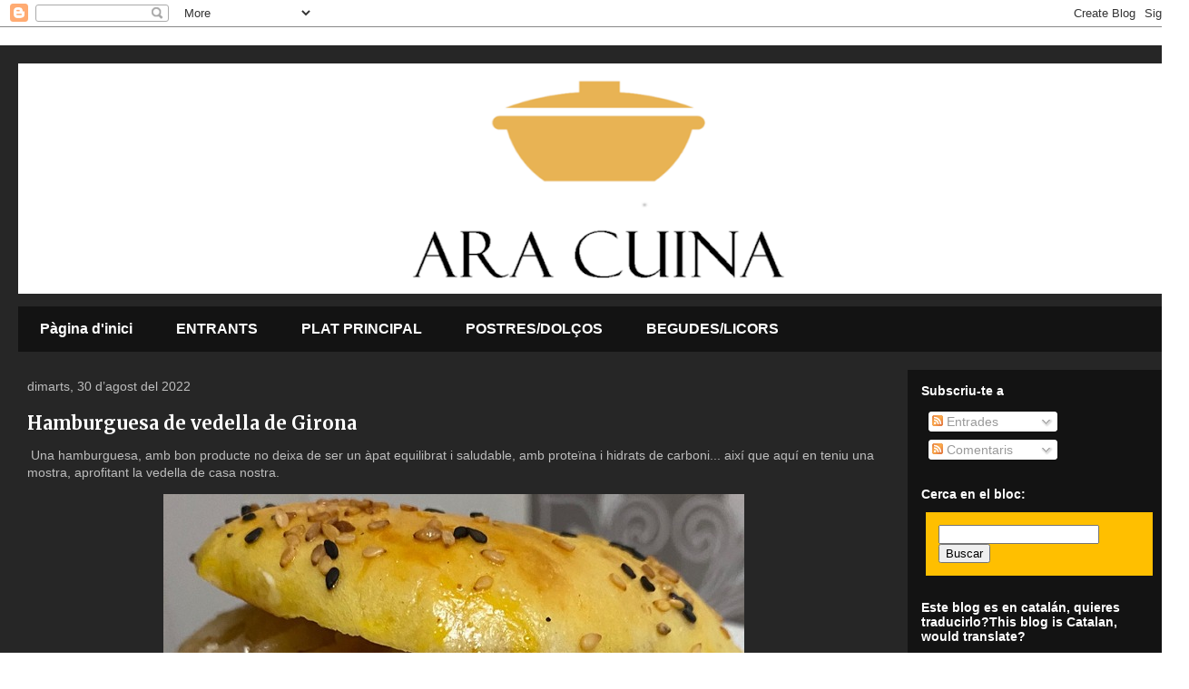

--- FILE ---
content_type: text/html; charset=UTF-8
request_url: https://aracuina.blogspot.com/2022/08/
body_size: 24158
content:
<!DOCTYPE html>
<html class='v2' dir='ltr' lang='ca' xmlns='http://www.w3.org/1999/xhtml' xmlns:b='http://www.google.com/2005/gml/b' xmlns:data='http://www.google.com/2005/gml/data' xmlns:expr='http://www.google.com/2005/gml/expr'>
<head>
<link href='https://www.blogger.com/static/v1/widgets/335934321-css_bundle_v2.css' rel='stylesheet' type='text/css'/>
<meta content='width=1100' name='viewport'/>
<meta content='text/html; charset=UTF-8' http-equiv='Content-Type'/>
<meta content='blogger' name='generator'/>
<link href='https://aracuina.blogspot.com/favicon.ico' rel='icon' type='image/x-icon'/>
<link href='https://aracuina.blogspot.com/2022/08/' rel='canonical'/>
<link rel="alternate" type="application/atom+xml" title="Ara cuina - Atom" href="https://aracuina.blogspot.com/feeds/posts/default" />
<link rel="alternate" type="application/rss+xml" title="Ara cuina - RSS" href="https://aracuina.blogspot.com/feeds/posts/default?alt=rss" />
<link rel="service.post" type="application/atom+xml" title="Ara cuina - Atom" href="https://www.blogger.com/feeds/3031544769730270505/posts/default" />
<!--Can't find substitution for tag [blog.ieCssRetrofitLinks]-->
<meta content='Bloc de receptes de cuina.' name='description'/>
<meta content='https://aracuina.blogspot.com/2022/08/' property='og:url'/>
<meta content='Ara cuina' property='og:title'/>
<meta content='Bloc de receptes de cuina.' property='og:description'/>
<title>Ara cuina: d&#8217;agost 2022</title>
<style type='text/css'>@font-face{font-family:'Merriweather';font-style:normal;font-weight:700;font-stretch:100%;font-display:swap;src:url(//fonts.gstatic.com/s/merriweather/v33/u-4D0qyriQwlOrhSvowK_l5UcA6zuSYEqOzpPe3HOZJ5eX1WtLaQwmYiScCmDxhtNOKl8yDrOSAaGV31CPDaYKfFQn0.woff2)format('woff2');unicode-range:U+0460-052F,U+1C80-1C8A,U+20B4,U+2DE0-2DFF,U+A640-A69F,U+FE2E-FE2F;}@font-face{font-family:'Merriweather';font-style:normal;font-weight:700;font-stretch:100%;font-display:swap;src:url(//fonts.gstatic.com/s/merriweather/v33/u-4D0qyriQwlOrhSvowK_l5UcA6zuSYEqOzpPe3HOZJ5eX1WtLaQwmYiScCmDxhtNOKl8yDrOSAaEF31CPDaYKfFQn0.woff2)format('woff2');unicode-range:U+0301,U+0400-045F,U+0490-0491,U+04B0-04B1,U+2116;}@font-face{font-family:'Merriweather';font-style:normal;font-weight:700;font-stretch:100%;font-display:swap;src:url(//fonts.gstatic.com/s/merriweather/v33/u-4D0qyriQwlOrhSvowK_l5UcA6zuSYEqOzpPe3HOZJ5eX1WtLaQwmYiScCmDxhtNOKl8yDrOSAaG131CPDaYKfFQn0.woff2)format('woff2');unicode-range:U+0102-0103,U+0110-0111,U+0128-0129,U+0168-0169,U+01A0-01A1,U+01AF-01B0,U+0300-0301,U+0303-0304,U+0308-0309,U+0323,U+0329,U+1EA0-1EF9,U+20AB;}@font-face{font-family:'Merriweather';font-style:normal;font-weight:700;font-stretch:100%;font-display:swap;src:url(//fonts.gstatic.com/s/merriweather/v33/u-4D0qyriQwlOrhSvowK_l5UcA6zuSYEqOzpPe3HOZJ5eX1WtLaQwmYiScCmDxhtNOKl8yDrOSAaGl31CPDaYKfFQn0.woff2)format('woff2');unicode-range:U+0100-02BA,U+02BD-02C5,U+02C7-02CC,U+02CE-02D7,U+02DD-02FF,U+0304,U+0308,U+0329,U+1D00-1DBF,U+1E00-1E9F,U+1EF2-1EFF,U+2020,U+20A0-20AB,U+20AD-20C0,U+2113,U+2C60-2C7F,U+A720-A7FF;}@font-face{font-family:'Merriweather';font-style:normal;font-weight:700;font-stretch:100%;font-display:swap;src:url(//fonts.gstatic.com/s/merriweather/v33/u-4D0qyriQwlOrhSvowK_l5UcA6zuSYEqOzpPe3HOZJ5eX1WtLaQwmYiScCmDxhtNOKl8yDrOSAaFF31CPDaYKfF.woff2)format('woff2');unicode-range:U+0000-00FF,U+0131,U+0152-0153,U+02BB-02BC,U+02C6,U+02DA,U+02DC,U+0304,U+0308,U+0329,U+2000-206F,U+20AC,U+2122,U+2191,U+2193,U+2212,U+2215,U+FEFF,U+FFFD;}@font-face{font-family:'Rock Salt';font-style:normal;font-weight:400;font-display:swap;src:url(//fonts.gstatic.com/s/rocksalt/v24/MwQ0bhv11fWD6QsAVOZrt0M6p7NGrQ.woff2)format('woff2');unicode-range:U+0000-00FF,U+0131,U+0152-0153,U+02BB-02BC,U+02C6,U+02DA,U+02DC,U+0304,U+0308,U+0329,U+2000-206F,U+20AC,U+2122,U+2191,U+2193,U+2212,U+2215,U+FEFF,U+FFFD;}</style>
<style id='page-skin-1' type='text/css'><!--
/*
-----------------------------------------------
Blogger Template Style
Name:     Travel
Designer: Sookhee Lee
URL:      www.plyfly.net
----------------------------------------------- */
/* Variable definitions
====================
<Variable name="keycolor" description="Main Color" type="color" default="#539bcd"/>
<Group description="Page Text" selector="body">
<Variable name="body.font" description="Font" type="font"
default="normal normal 13px 'Trebuchet MS',Trebuchet,sans-serif"/>
<Variable name="body.text.color" description="Text Color" type="color" default="#bbbbbb"/>
</Group>
<Group description="Backgrounds" selector=".body-fauxcolumns-outer">
<Variable name="body.background.color" description="Outer Background" type="color" default="#539bcd"/>
<Variable name="content.background.color" description="Main Background" type="color" default="transparent"/>
</Group>
<Group description="Links" selector=".main-outer">
<Variable name="link.color" description="Link Color" type="color" default="#ff9900"/>
<Variable name="link.visited.color" description="Visited Color" type="color" default="#b87209"/>
<Variable name="link.hover.color" description="Hover Color" type="color" default="#ff9900"/>
</Group>
<Group description="Blog Title" selector=".header h1">
<Variable name="header.font" description="Font" type="font"
default="normal normal 60px 'Trebuchet MS',Trebuchet,sans-serif"/>
<Variable name="header.text.color" description="Text Color" type="color" default="#ffffff" />
</Group>
<Group description="Blog Description" selector=".header .description">
<Variable name="description.text.color" description="Description Color" type="color"
default="#bdbdbd" />
</Group>
<Group description="Tabs Text" selector=".tabs-inner .widget li a">
<Variable name="tabs.font" description="Font" type="font"
default="normal bold 16px 'Trebuchet MS',Trebuchet,sans-serif"/>
<Variable name="tabs.text.color" description="Text Color" type="color" default="#ffffff"/>
<Variable name="tabs.selected.text.color" description="Selected Color" type="color" default="#ffffff"/>
</Group>
<Group description="Tabs Background" selector=".tabs-outer .PageList">
<Variable name="tabs.background.color" description="Background Color" type="color" default="transparent"/>
<Variable name="tabs.selected.background.color" description="Selected Color" type="color" default="transparent"/>
</Group>
<Group description="Date Header" selector=".main-inner h2.date-header">
<Variable name="date.font" description="Font" type="font"
default="normal normal 14px 'Trebuchet MS',Trebuchet,sans-serif"/>
<Variable name="date.text.color" description="Text Color" type="color" default="#bdbdbd"/>
</Group>
<Group description="Post Title" selector="h3.post-title a">
<Variable name="post.title.font" description="Font" type="font"
default="normal bold 20px 'Trebuchet MS',Trebuchet,sans-serif"/>
<Variable name="post.title.text.color" description="Text Color" type="color"
default="#ffffff"/>
</Group>
<Group description="Post Background" selector=".column-center-inner">
<Variable name="post.background.color" description="Background Color" type="color"
default="transparent"/>
<Variable name="post.background.url" description="Post Background URL" type="url" default="none"/>
</Group>
<Group description="Gadget Title Color" selector="h2">
<Variable name="widget.title.font" description="Font" type="font"
default="normal bold 14px 'Trebuchet MS',Trebuchet,sans-serif"/>
<Variable name="widget.title.text.color" description="Title Color" type="color" default="#ffffff"/>
</Group>
<Group description="Gadget Text" selector=".footer-inner .widget, .sidebar .widget">
<Variable name="widget.font" description="Font" type="font"
default="normal normal 14px Verdana, Geneva, sans-serif"/>
<Variable name="widget.text.color" description="Text Color" type="color" default="#bdbdbd"/>
</Group>
<Group description="Gadget Links" selector=".sidebar .widget">
<Variable name="widget.link.color" description="Link Color" type="color" default="#bdbdbd"/>
<Variable name="widget.link.visited.color" description="Visited Color" type="color" default="#ffffff"/>
<Variable name="widget.alternate.text.color" description="Alternate Color" type="color" default="#ffffff"/>
</Group>
<Group description="Sidebar Background" selector=".column-left-inner .column-right-inner">
<Variable name="widget.outer.background.color" description="Background Color" type="color" default="transparent" />
<Variable name="widget.border.bevel.color" description="Bevel Color" type="color" default="transparent" />
</Group>
<Variable name="body.background" description="Body Background" type="background"
color="transparent" default="$(color) none repeat-x scroll top center"/>
<Variable name="content.background" description="Content Background" type="background"
color="#808080" default="$(color) none repeat scroll top center"/>
<Variable name="comments.background" description="Comments Background" type="background"
default="#cccccc none repeat scroll top center"/>
<Variable name="content.imageBorder.top.space" description="Content Image Border Top Space" type="length" default="0" min="0" max="100px"/>
<Variable name="content.imageBorder.top" description="Content Image Border Top" type="url" default="none"/>
<Variable name="content.margin" description="Content Margin Top" type="length" default="20px" min="0" max="100px"/>
<Variable name="content.padding" description="Content Padding" type="length" default="20px" min="0" max="100px"/>
<Variable name="content.posts.padding" description="Posts Content Padding" type="length" default="10px" min="0" max="100px"/>
<Variable name="tabs.background.gradient" description="Tabs Background Gradient" type="url"
default="url(https://resources.blogblog.com/blogblog/data/1kt/travel/bg_black_50.png)"/>
<Variable name="tabs.selected.background.gradient" description="Tabs Selected Background Gradient" type="url"
default="url(https://resources.blogblog.com/blogblog/data/1kt/travel/bg_black_50.png)"/>
<Variable name="widget.outer.background.gradient" description="Sidebar Gradient" type="url"
default="url(https://resources.blogblog.com/blogblog/data/1kt/travel/bg_black_50.png)"/>
<Variable name="footer.background.gradient" description="Footer Background Gradient" type="url" default="none"/>
<Variable name="mobile.background.overlay" description="Mobile Background Overlay" type="string"
default="transparent none repeat scroll top left"/>
<Variable name="mobile.button.color" description="Mobile Button Color" type="color" default="#ffffff" />
<Variable name="startSide" description="Side where text starts in blog language" type="automatic" default="left"/>
<Variable name="endSide" description="Side where text ends in blog language" type="automatic" default="right"/>
*/
/* Content
----------------------------------------------- */
body {
font: normal normal 14px Verdana, Geneva, sans-serif;
color: #bdbdbd;
background: transparent none no-repeat scroll center center;
}
html body .region-inner {
min-width: 0;
max-width: 100%;
width: auto;
}
a:link {
text-decoration:none;
color: #ffffff;
}
a:visited {
text-decoration:none;
color: #ffffff;
}
a:hover {
text-decoration:underline;
color: #0719ff;
}
.content-outer .content-cap-top {
height: 0;
background: transparent none repeat-x scroll top center;
}
.content-outer {
margin: 0 auto;
padding-top: 20px;
}
.content-inner {
background: transparent url(//blogblog.com/1kt/travel/bg_black_70.png) repeat scroll top left;
background-position: left -0;
background-color: #808080;
padding: 20px;
}
.main-inner .date-outer {
margin-bottom: 2em;
}
/* Header
----------------------------------------------- */
.header-inner .Header .titlewrapper,
.header-inner .Header .descriptionwrapper {
padding-left: 10px;
padding-right: 10px;
}
.Header h1 {
font: normal normal 80px Rock Salt;
color: #000000;
}
.Header h1 a {
color: #000000;
}
.Header .description {
font-size: 130%;
}
/* Tabs
----------------------------------------------- */
.tabs-inner {
margin: 1em 0 0;
padding: 0;
}
.tabs-inner .section {
margin: 0;
}
.tabs-inner .widget ul {
padding: 0;
background: rgba(55,55,55,0) url(https://resources.blogblog.com/blogblog/data/1kt/travel/bg_black_50.png) repeat scroll top center;
}
.tabs-inner .widget li {
border: none;
}
.tabs-inner .widget li a {
display: inline-block;
padding: 1em 1.5em;
color: #ffffff;
font: normal bold 16px 'Trebuchet MS',Trebuchet,sans-serif;
}
.tabs-inner .widget li.selected a,
.tabs-inner .widget li a:hover {
position: relative;
z-index: 1;
background: rgba(55,55,55,0) url(https://resources.blogblog.com/blogblog/data/1kt/travel/bg_black_50.png) repeat scroll top center;
color: #f4ca55;
}
/* Headings
----------------------------------------------- */
h2 {
font: normal bold 14px 'Trebuchet MS',Trebuchet,sans-serif;
color: #ffffff;
}
.main-inner h2.date-header {
font: normal normal 14px 'Trebuchet MS',Trebuchet,sans-serif;
color: #bdbdbd;
}
.footer-inner .widget h2,
.sidebar .widget h2 {
padding-bottom: .5em;
}
/* Main
----------------------------------------------- */
.main-inner {
padding: 20px 0;
}
.main-inner .column-center-inner {
padding: 10px 0;
}
.main-inner .column-center-inner .section {
margin: 0 10px;
}
.main-inner .column-right-inner {
margin-left: 20px;
}
.main-inner .fauxcolumn-right-outer .fauxcolumn-inner {
margin-left: 20px;
background: rgba(55,55,55,0) url(https://resources.blogblog.com/blogblog/data/1kt/travel/bg_black_50.png) repeat scroll top left;
}
.main-inner .column-left-inner {
margin-right: 20px;
}
.main-inner .fauxcolumn-left-outer .fauxcolumn-inner {
margin-right: 20px;
background: rgba(55,55,55,0) url(https://resources.blogblog.com/blogblog/data/1kt/travel/bg_black_50.png) repeat scroll top left;
}
.main-inner .column-left-inner,
.main-inner .column-right-inner {
padding: 15px 0;
}
/* Posts
----------------------------------------------- */
h3.post-title {
margin-top: 20px;
}
h3.post-title a {
font: normal bold 20px Merriweather;
color: #ffffff;
}
h3.post-title a:hover {
text-decoration: underline;
}
.main-inner .column-center-outer {
background: rgba(55,55,55,0) none repeat scroll top left;
_background-image: none;
}
.post-body {
line-height: 1.4;
position: relative;
}
.post-header {
margin: 0 0 1em;
line-height: 1.6;
}
.post-footer {
margin: .5em 0;
line-height: 1.6;
}
#blog-pager {
font-size: 140%;
}
#comments {
background: transparent url(//blogblog.com/1kt/travel/bg_black_50.png) repeat scroll top center;
padding: 15px;
}
#comments .comment-author {
padding-top: 1.5em;
}
#comments h4,
#comments .comment-author a,
#comments .comment-timestamp a {
color: #ffffff;
}
#comments .comment-author:first-child {
padding-top: 0;
border-top: none;
}
.avatar-image-container {
margin: .2em 0 0;
}
/* Comments
----------------------------------------------- */
#comments a {
color: #ffffff;
}
.comments .comments-content .icon.blog-author {
background-repeat: no-repeat;
background-image: url([data-uri]);
}
.comments .comments-content .loadmore a {
border-top: 1px solid #ffffff;
border-bottom: 1px solid #ffffff;
}
.comments .comment-thread.inline-thread {
background: rgba(55,55,55,0);
}
.comments .continue {
border-top: 2px solid #ffffff;
}
/* Widgets
----------------------------------------------- */
.sidebar .widget {
border-bottom: 2px solid rgba(55,55,55,0);
padding-bottom: 10px;
margin: 10px 0;
}
.sidebar .widget:first-child {
margin-top: 0;
}
.sidebar .widget:last-child {
border-bottom: none;
margin-bottom: 0;
padding-bottom: 0;
}
.footer-inner .widget,
.sidebar .widget {
font: normal normal 14px Verdana, Geneva, sans-serif;
color: #f4ca55;
}
.sidebar .widget a:link {
color: #bdbdbd;
text-decoration: none;
}
.sidebar .widget a:visited {
color: #ffffff;
}
.sidebar .widget a:hover {
color: #bdbdbd;
text-decoration: underline;
}
.footer-inner .widget a:link {
color: #ffffff;
text-decoration: none;
}
.footer-inner .widget a:visited {
color: #ffffff;
}
.footer-inner .widget a:hover {
color: #ffffff;
text-decoration: underline;
}
.widget .zippy {
color: #ffffff;
}
.footer-inner {
background: transparent none repeat scroll top center;
}
/* Mobile
----------------------------------------------- */
body.mobile  {
background-size: 100% auto;
}
body.mobile .AdSense {
margin: 0 -10px;
}
.mobile .body-fauxcolumn-outer {
background: transparent none repeat scroll top left;
}
.mobile .footer-inner .widget a:link {
color: #bdbdbd;
text-decoration: none;
}
.mobile .footer-inner .widget a:visited {
color: #ffffff;
}
.mobile-post-outer a {
color: #ffffff;
}
.mobile-link-button {
background-color: #ffffff;
}
.mobile-link-button a:link, .mobile-link-button a:visited {
color: #ffffff;
}
.mobile-index-contents {
color: #bdbdbd;
}
.mobile .tabs-inner .PageList .widget-content {
background: rgba(55,55,55,0) url(https://resources.blogblog.com/blogblog/data/1kt/travel/bg_black_50.png) repeat scroll top center;
color: #f4ca55;
}
.mobile .tabs-inner .PageList .widget-content .pagelist-arrow {
border-left: 1px solid #f4ca55;
}

--></style>
<style id='template-skin-1' type='text/css'><!--
body {
min-width: 1310px;
}
.content-outer, .content-fauxcolumn-outer, .region-inner {
min-width: 1310px;
max-width: 1310px;
_width: 1310px;
}
.main-inner .columns {
padding-left: 0;
padding-right: 310px;
}
.main-inner .fauxcolumn-center-outer {
left: 0;
right: 310px;
/* IE6 does not respect left and right together */
_width: expression(this.parentNode.offsetWidth -
parseInt("0") -
parseInt("310px") + 'px');
}
.main-inner .fauxcolumn-left-outer {
width: 0;
}
.main-inner .fauxcolumn-right-outer {
width: 310px;
}
.main-inner .column-left-outer {
width: 0;
right: 100%;
margin-left: -0;
}
.main-inner .column-right-outer {
width: 310px;
margin-right: -310px;
}
#layout {
min-width: 0;
}
#layout .content-outer {
min-width: 0;
width: 800px;
}
#layout .region-inner {
min-width: 0;
width: auto;
}
body#layout div.add_widget {
padding: 8px;
}
body#layout div.add_widget a {
margin-left: 32px;
}
--></style>
<link href='https://www.blogger.com/dyn-css/authorization.css?targetBlogID=3031544769730270505&amp;zx=31d75bc2-cba1-4153-89d7-cddaadffcc9d' media='none' onload='if(media!=&#39;all&#39;)media=&#39;all&#39;' rel='stylesheet'/><noscript><link href='https://www.blogger.com/dyn-css/authorization.css?targetBlogID=3031544769730270505&amp;zx=31d75bc2-cba1-4153-89d7-cddaadffcc9d' rel='stylesheet'/></noscript>
<meta name='google-adsense-platform-account' content='ca-host-pub-1556223355139109'/>
<meta name='google-adsense-platform-domain' content='blogspot.com'/>

<link rel="stylesheet" href="https://fonts.googleapis.com/css2?display=swap&family=Roboto"></head>
<body class='loading'>
<div class='navbar section' id='navbar' name='Barra de navegació'><div class='widget Navbar' data-version='1' id='Navbar1'><script type="text/javascript">
    function setAttributeOnload(object, attribute, val) {
      if(window.addEventListener) {
        window.addEventListener('load',
          function(){ object[attribute] = val; }, false);
      } else {
        window.attachEvent('onload', function(){ object[attribute] = val; });
      }
    }
  </script>
<div id="navbar-iframe-container"></div>
<script type="text/javascript" src="https://apis.google.com/js/platform.js"></script>
<script type="text/javascript">
      gapi.load("gapi.iframes:gapi.iframes.style.bubble", function() {
        if (gapi.iframes && gapi.iframes.getContext) {
          gapi.iframes.getContext().openChild({
              url: 'https://www.blogger.com/navbar/3031544769730270505?origin\x3dhttps://aracuina.blogspot.com',
              where: document.getElementById("navbar-iframe-container"),
              id: "navbar-iframe"
          });
        }
      });
    </script><script type="text/javascript">
(function() {
var script = document.createElement('script');
script.type = 'text/javascript';
script.src = '//pagead2.googlesyndication.com/pagead/js/google_top_exp.js';
var head = document.getElementsByTagName('head')[0];
if (head) {
head.appendChild(script);
}})();
</script>
</div></div>
<div class='body-fauxcolumns'>
<div class='fauxcolumn-outer body-fauxcolumn-outer'>
<div class='cap-top'>
<div class='cap-left'></div>
<div class='cap-right'></div>
</div>
<div class='fauxborder-left'>
<div class='fauxborder-right'></div>
<div class='fauxcolumn-inner'>
</div>
</div>
<div class='cap-bottom'>
<div class='cap-left'></div>
<div class='cap-right'></div>
</div>
</div>
</div>
<div class='content'>
<div class='content-fauxcolumns'>
<div class='fauxcolumn-outer content-fauxcolumn-outer'>
<div class='cap-top'>
<div class='cap-left'></div>
<div class='cap-right'></div>
</div>
<div class='fauxborder-left'>
<div class='fauxborder-right'></div>
<div class='fauxcolumn-inner'>
</div>
</div>
<div class='cap-bottom'>
<div class='cap-left'></div>
<div class='cap-right'></div>
</div>
</div>
</div>
<div class='content-outer'>
<div class='content-cap-top cap-top'>
<div class='cap-left'></div>
<div class='cap-right'></div>
</div>
<div class='fauxborder-left content-fauxborder-left'>
<div class='fauxborder-right content-fauxborder-right'></div>
<div class='content-inner'>
<header>
<div class='header-outer'>
<div class='header-cap-top cap-top'>
<div class='cap-left'></div>
<div class='cap-right'></div>
</div>
<div class='fauxborder-left header-fauxborder-left'>
<div class='fauxborder-right header-fauxborder-right'></div>
<div class='region-inner header-inner'>
<div class='header section' id='header' name='Capçalera'><div class='widget Header' data-version='1' id='Header1'>
<div id='header-inner'>
<a href='https://aracuina.blogspot.com/' style='display: block'>
<img alt='Ara cuina' height='254px; ' id='Header1_headerimg' src='https://blogger.googleusercontent.com/img/a/AVvXsEjByS2WnySqk4JWHSnmtBoTl7Ka7BsU9GyPXzex8sLEq4v2GHPrCYhOZNMWTI9HMVR1dH416Kp8TjmPDxA-q2TDe_HbLyHLMp2VCH0UfTGCtfEGHMbif21tbv-UlsF5WCZ5cy71NgoWICMYkbQo4KfJrpXFi90CC6oOlz-f348JQEmreVyvyNpskKc0wQ=s1270' style='display: block' width='1270px; '/>
</a>
</div>
</div></div>
</div>
</div>
<div class='header-cap-bottom cap-bottom'>
<div class='cap-left'></div>
<div class='cap-right'></div>
</div>
</div>
</header>
<div class='tabs-outer'>
<div class='tabs-cap-top cap-top'>
<div class='cap-left'></div>
<div class='cap-right'></div>
</div>
<div class='fauxborder-left tabs-fauxborder-left'>
<div class='fauxborder-right tabs-fauxborder-right'></div>
<div class='region-inner tabs-inner'>
<div class='tabs section' id='crosscol' name='Multicolumnes'><div class='widget PageList' data-version='1' id='PageList1'>
<h2>Pàgines</h2>
<div class='widget-content'>
<ul>
<li>
<a href='https://aracuina.blogspot.com/'>Pàgina d'inici</a>
</li>
<li>
<a href='https://aracuina.blogspot.com/p/entrants.html'>ENTRANTS</a>
</li>
<li>
<a href='https://aracuina.blogspot.com/p/plat-principal.html'>PLAT PRINCIPAL</a>
</li>
<li>
<a href='https://aracuina.blogspot.com/p/postresdolcos.html'>POSTRES/DOLÇOS</a>
</li>
<li>
<a href='https://aracuina.blogspot.com/p/begudeslicors.html'>BEGUDES/LICORS</a>
</li>
</ul>
<div class='clear'></div>
</div>
</div></div>
<div class='tabs no-items section' id='crosscol-overflow' name='Cross-Column 2'></div>
</div>
</div>
<div class='tabs-cap-bottom cap-bottom'>
<div class='cap-left'></div>
<div class='cap-right'></div>
</div>
</div>
<div class='main-outer'>
<div class='main-cap-top cap-top'>
<div class='cap-left'></div>
<div class='cap-right'></div>
</div>
<div class='fauxborder-left main-fauxborder-left'>
<div class='fauxborder-right main-fauxborder-right'></div>
<div class='region-inner main-inner'>
<div class='columns fauxcolumns'>
<div class='fauxcolumn-outer fauxcolumn-center-outer'>
<div class='cap-top'>
<div class='cap-left'></div>
<div class='cap-right'></div>
</div>
<div class='fauxborder-left'>
<div class='fauxborder-right'></div>
<div class='fauxcolumn-inner'>
</div>
</div>
<div class='cap-bottom'>
<div class='cap-left'></div>
<div class='cap-right'></div>
</div>
</div>
<div class='fauxcolumn-outer fauxcolumn-left-outer'>
<div class='cap-top'>
<div class='cap-left'></div>
<div class='cap-right'></div>
</div>
<div class='fauxborder-left'>
<div class='fauxborder-right'></div>
<div class='fauxcolumn-inner'>
</div>
</div>
<div class='cap-bottom'>
<div class='cap-left'></div>
<div class='cap-right'></div>
</div>
</div>
<div class='fauxcolumn-outer fauxcolumn-right-outer'>
<div class='cap-top'>
<div class='cap-left'></div>
<div class='cap-right'></div>
</div>
<div class='fauxborder-left'>
<div class='fauxborder-right'></div>
<div class='fauxcolumn-inner'>
</div>
</div>
<div class='cap-bottom'>
<div class='cap-left'></div>
<div class='cap-right'></div>
</div>
</div>
<!-- corrects IE6 width calculation -->
<div class='columns-inner'>
<div class='column-center-outer'>
<div class='column-center-inner'>
<div class='main section' id='main' name='Principal'><div class='widget Blog' data-version='1' id='Blog1'>
<div class='blog-posts hfeed'>

          <div class="date-outer">
        
<h2 class='date-header'><span>dimarts, 30 d&#8217;agost del 2022</span></h2>

          <div class="date-posts">
        
<div class='post-outer'>
<div class='post hentry uncustomized-post-template' itemprop='blogPost' itemscope='itemscope' itemtype='http://schema.org/BlogPosting'>
<meta content='https://blogger.googleusercontent.com/img/b/R29vZ2xl/AVvXsEhGh8WinKrmIxgdCD4Nz-YHbamEYXH2F_zOhjxmOT2ngVUYpO2iu5eYTdW0U8qmyo4e-hqVIA8PEP9ZoCZtl7S0AK0ouNX83T16Te89gtzs2quWzKZH51cULuXSPU7rpc02rPkoCxsbloCBVJvfb1Ur9bHGiYciewN0-9Aa0AGBdFapX7CjZDuapuvN5w/s16000/F379CFB2-355F-4962-A35E-C183B2AF62CF.jpg' itemprop='image_url'/>
<meta content='3031544769730270505' itemprop='blogId'/>
<meta content='4471009312858167730' itemprop='postId'/>
<a name='4471009312858167730'></a>
<h3 class='post-title entry-title' itemprop='name'>
<a href='https://aracuina.blogspot.com/2022/08/hamburguesa-de-vedella-de-girona.html'>Hamburguesa de vedella de Girona</a>
</h3>
<div class='post-header'>
<div class='post-header-line-1'></div>
</div>
<div class='post-body entry-content' id='post-body-4471009312858167730' itemprop='articleBody'>
<p>&nbsp;Una hamburguesa, amb bon producte no deixa de ser un àpat equilibrat i saludable, amb proteïna i hidrats de carboni... així que aquí en teniu una mostra, aprofitant la vedella de casa nostra.&nbsp;</p><div class="separator" style="clear: both; text-align: center;"><a href="https://blogger.googleusercontent.com/img/b/R29vZ2xl/AVvXsEhGh8WinKrmIxgdCD4Nz-YHbamEYXH2F_zOhjxmOT2ngVUYpO2iu5eYTdW0U8qmyo4e-hqVIA8PEP9ZoCZtl7S0AK0ouNX83T16Te89gtzs2quWzKZH51cULuXSPU7rpc02rPkoCxsbloCBVJvfb1Ur9bHGiYciewN0-9Aa0AGBdFapX7CjZDuapuvN5w/s800/F379CFB2-355F-4962-A35E-C183B2AF62CF.jpg" imageanchor="1" style="margin-left: 1em; margin-right: 1em;"><img border="0" data-original-height="800" data-original-width="640" src="https://blogger.googleusercontent.com/img/b/R29vZ2xl/AVvXsEhGh8WinKrmIxgdCD4Nz-YHbamEYXH2F_zOhjxmOT2ngVUYpO2iu5eYTdW0U8qmyo4e-hqVIA8PEP9ZoCZtl7S0AK0ouNX83T16Te89gtzs2quWzKZH51cULuXSPU7rpc02rPkoCxsbloCBVJvfb1Ur9bHGiYciewN0-9Aa0AGBdFapX7CjZDuapuvN5w/s16000/F379CFB2-355F-4962-A35E-C183B2AF62CF.jpg" title="Hamburguesa de vedella de Girona- Aracuina" /></a></div><br /><h3 style="text-align: left;"><span style="color: #ffd966;">Ingredients (2 hamburgueses):</span></h3><p>2 hamburgueses de Girona</p><p>2 bagels o qualsevol altra pa</p><p>Salsa tàrtara</p><p>2 llesques de formatge Cheedar</p><p>1 ceba</p><p>1 tomata</p><p>Oli d'oliva verge</p><h3 style="text-align: left;"><span style="color: #ffd966;">Preparació:</span></h3><p>Poseu una paella al foc o una planxa. Afegiu-hi oli i quan estigui calent, poseu-hi les hamburgueses i també la ceba tallada a rodanxes.&nbsp;</p><div class="separator" style="clear: both; text-align: center;"><a href="https://blogger.googleusercontent.com/img/b/R29vZ2xl/AVvXsEgAleVSy0JaRtuXltHYsy4wN2ozczRg28T08cCHD2Bku4ie9qwb83iPqqzMzgzedZKlojAh02wnXddoJGJAY18sCAOMLj4v3q8p2srvc7mK3bZKYp27a8FQ3sX0O-W2MOxoR1WG_QBdzbioEXrG4nCFus9ducVldeN5s9pRGcRIaFnxFHrd-L-ouleH3A/s800/DCE13D44-4A2A-401D-AC19-3D663FD73620.jpg" imageanchor="1" style="margin-left: 1em; margin-right: 1em;"><img border="0" data-original-height="800" data-original-width="640" height="200" src="https://blogger.googleusercontent.com/img/b/R29vZ2xl/AVvXsEgAleVSy0JaRtuXltHYsy4wN2ozczRg28T08cCHD2Bku4ie9qwb83iPqqzMzgzedZKlojAh02wnXddoJGJAY18sCAOMLj4v3q8p2srvc7mK3bZKYp27a8FQ3sX0O-W2MOxoR1WG_QBdzbioEXrG4nCFus9ducVldeN5s9pRGcRIaFnxFHrd-L-ouleH3A/w160-h200/DCE13D44-4A2A-401D-AC19-3D663FD73620.jpg" width="160" /></a></div><br /><p>Quan estigui tot cuit, aparteu la ceba del foc. Situeu sobre les hamburgueses les llesques de Cheedar i tapeu-ho amb una tapa. Deixeu-ho un moment fins que estigui fos.&nbsp;</p><div class="separator" style="clear: both; text-align: center;"><a href="https://blogger.googleusercontent.com/img/b/R29vZ2xl/AVvXsEidcEXkgGGeLba46VjVCWXFyn71MZTb4EH5lKjGYjSvN55TlHVA2kQUZd0ZszgFIoq7ihOnTdHNsJ2-qkT4QGo0tlan1f25nm9vtY3n3dHsDQAqR5M5EPLYMdG1GhI2bHSMw5X1EDSdT5_YUdRxOT-AEQnm8myrwDva8Sx841KW6rEvngRxWSlsselCvA/s800/IMG_5749.jpg" imageanchor="1" style="margin-left: 1em; margin-right: 1em;"><img border="0" data-original-height="800" data-original-width="600" height="200" src="https://blogger.googleusercontent.com/img/b/R29vZ2xl/AVvXsEidcEXkgGGeLba46VjVCWXFyn71MZTb4EH5lKjGYjSvN55TlHVA2kQUZd0ZszgFIoq7ihOnTdHNsJ2-qkT4QGo0tlan1f25nm9vtY3n3dHsDQAqR5M5EPLYMdG1GhI2bHSMw5X1EDSdT5_YUdRxOT-AEQnm8myrwDva8Sx841KW6rEvngRxWSlsselCvA/w150-h200/IMG_5749.jpg" width="150" /></a></div><p>En la mateixa paella escalfeu-hi el pa.&nbsp;</p><div class="separator" style="clear: both; text-align: center;"><a href="https://blogger.googleusercontent.com/img/b/R29vZ2xl/AVvXsEj0EFSnKXRKAUkdzjGwmiOMza5UvQ5r8PvNUDa-GnuB0CWNep07LjhdoH8DUovZxk-FdThxaUYW0p2p_LpexpdfmCR9yYztExMqhx0dhlJnuODmskUsDkdy77Le2v8ZsZM35Zbh1Wjpwyb3MVPk9aILyLA0gELsJZ4TxrFsfhyZ8pJeEoBsdcJwjWg8qA/s800/IMG_5748.jpg" imageanchor="1" style="margin-left: 1em; margin-right: 1em;"><img border="0" data-original-height="800" data-original-width="600" height="200" src="https://blogger.googleusercontent.com/img/b/R29vZ2xl/AVvXsEj0EFSnKXRKAUkdzjGwmiOMza5UvQ5r8PvNUDa-GnuB0CWNep07LjhdoH8DUovZxk-FdThxaUYW0p2p_LpexpdfmCR9yYztExMqhx0dhlJnuODmskUsDkdy77Le2v8ZsZM35Zbh1Wjpwyb3MVPk9aILyLA0gELsJZ4TxrFsfhyZ8pJeEoBsdcJwjWg8qA/w150-h200/IMG_5748.jpg" width="150" /></a></div><br /><p>Enretireu el pa i munteu les hamburgueses. Poseu salsa tàrtara al bagel i a sobre unes llesques de tomata.</p><div class="separator" style="clear: both; text-align: center;"><a href="https://blogger.googleusercontent.com/img/b/R29vZ2xl/AVvXsEjn6FIX6SprhV3BfwvhCsTyTpFleE_3d0GWaSnL4p8ZIjnMy3SscHAPNgUrucLgpBYltIj9a-9AWlzBHDFDu1os_DxsvlUCCL5rKp6kRhKO4E6u9mqyn_5ZTM5uEqhxyMkbOF-2hW-KJfLKEY1vvJAVngq00Tmw7wtegjA4D6lZLFO-spPh6f6VE1WESA/s800/IMG_5750.jpg" imageanchor="1" style="clear: left; float: left; margin-bottom: 1em; margin-right: 1em;"><img border="0" data-original-height="600" data-original-width="800" height="150" src="https://blogger.googleusercontent.com/img/b/R29vZ2xl/AVvXsEjn6FIX6SprhV3BfwvhCsTyTpFleE_3d0GWaSnL4p8ZIjnMy3SscHAPNgUrucLgpBYltIj9a-9AWlzBHDFDu1os_DxsvlUCCL5rKp6kRhKO4E6u9mqyn_5ZTM5uEqhxyMkbOF-2hW-KJfLKEY1vvJAVngq00Tmw7wtegjA4D6lZLFO-spPh6f6VE1WESA/w200-h150/IMG_5750.jpg" width="200" /></a></div><a href="https://blogger.googleusercontent.com/img/b/R29vZ2xl/AVvXsEi2eucifthIratR-UWthNwoks9RtQ0D8BvDCmF6Q56UxSLVJiHbtToEMi-fAERR4sZRmY_GC7chmjCbZQdnL6QsdSyiMDo2Bv-yqPwJm0OR0TIKnub41nI8zsTgQN2DRpgXIOKSmSOlAtanmb6dNrUQgGzj_D7M8mOQkqlZoyvyYhEy5MUlvP03AoQjCg/s800/IMG_5751.jpg" imageanchor="1" style="clear: right; margin-bottom: 1em; margin-left: 1em; text-align: center;"><img border="0" data-original-height="600" data-original-width="800" height="150" src="https://blogger.googleusercontent.com/img/b/R29vZ2xl/AVvXsEi2eucifthIratR-UWthNwoks9RtQ0D8BvDCmF6Q56UxSLVJiHbtToEMi-fAERR4sZRmY_GC7chmjCbZQdnL6QsdSyiMDo2Bv-yqPwJm0OR0TIKnub41nI8zsTgQN2DRpgXIOKSmSOlAtanmb6dNrUQgGzj_D7M8mOQkqlZoyvyYhEy5MUlvP03AoQjCg/w200-h150/IMG_5751.jpg" width="200" /></a><div><br /></div><div>Situeu a sobre l'hamburguesa i per acabar la ceba cuita.&nbsp;</div><div><br /></div><div class="separator" style="clear: both; text-align: center;"><a href="https://blogger.googleusercontent.com/img/b/R29vZ2xl/AVvXsEieGN511t5SxbY20OWDNqVJLaZy7dmDkhO45dfVu7i0sutyBYyNM3m8PnRyWUhYcRYorB6Mu3Z4BZ9oOqzc3FiBSeIT_yrIR-QrtXmps0UH-9b_VURgImEknbr22bq0Wb5jICehPwuT0MWZujg5YbgO9PJH4jZgp2axnF-q5YZmPglz6oxiVdMCMTJYEw/s800/9CC9A5A8-DFA3-49B5-8AE4-6FAA6AD7040E.jpg" imageanchor="1" style="margin-left: 1em; margin-right: 1em;"><img border="0" data-original-height="800" data-original-width="640" height="200" src="https://blogger.googleusercontent.com/img/b/R29vZ2xl/AVvXsEieGN511t5SxbY20OWDNqVJLaZy7dmDkhO45dfVu7i0sutyBYyNM3m8PnRyWUhYcRYorB6Mu3Z4BZ9oOqzc3FiBSeIT_yrIR-QrtXmps0UH-9b_VURgImEknbr22bq0Wb5jICehPwuT0MWZujg5YbgO9PJH4jZgp2axnF-q5YZmPglz6oxiVdMCMTJYEw/w160-h200/9CC9A5A8-DFA3-49B5-8AE4-6FAA6AD7040E.jpg" width="160" /></a></div><br /><div><br /></div><div class="separator" style="clear: both; text-align: center;"><a href="https://blogger.googleusercontent.com/img/b/R29vZ2xl/AVvXsEgBzWlhQ9Fgzc48f5n0m91eRkARUbRCr7_Eka_5Jf8-pkiGO6mgLi92xmdhfPaobcZsGlPssLKqi7rdLthCFHDvmKex34cuRkrw8SNJMjm2JoeR9jkTf0Zb0843fs3tLENkzlXJgbXUIVAybGr4eHIuOQQqRbr7n6rk7oeXyJfr104sy75JVW6LQog_eg/s800/IMG_5754.jpg" imageanchor="1" style="margin-left: 1em; margin-right: 1em;"><img border="0" data-original-height="800" data-original-width="600" height="640" src="https://blogger.googleusercontent.com/img/b/R29vZ2xl/AVvXsEgBzWlhQ9Fgzc48f5n0m91eRkARUbRCr7_Eka_5Jf8-pkiGO6mgLi92xmdhfPaobcZsGlPssLKqi7rdLthCFHDvmKex34cuRkrw8SNJMjm2JoeR9jkTf0Zb0843fs3tLENkzlXJgbXUIVAybGr4eHIuOQQqRbr7n6rk7oeXyJfr104sy75JVW6LQog_eg/w480-h640/IMG_5754.jpg" width="480" /></a></div><br /><div><br /><div class="separator" style="clear: both; text-align: center;"><br /></div><br /><p><br /></p></div>
<div style='clear: both;'></div>
</div>
<div class='post-footer'>
<div class='post-footer-line post-footer-line-1'>
<span class='post-author vcard'>
Publicat per
<span class='fn' itemprop='author' itemscope='itemscope' itemtype='http://schema.org/Person'>
<meta content='https://www.blogger.com/profile/13503902628218947539' itemprop='url'/>
<a class='g-profile' href='https://www.blogger.com/profile/13503902628218947539' rel='author' title='author profile'>
<span itemprop='name'>Sussi Abel</span>
</a>
</span>
</span>
<span class='post-timestamp'>
a
<meta content='https://aracuina.blogspot.com/2022/08/hamburguesa-de-vedella-de-girona.html' itemprop='url'/>
<a class='timestamp-link' href='https://aracuina.blogspot.com/2022/08/hamburguesa-de-vedella-de-girona.html' rel='bookmark' title='permanent link'><abbr class='published' itemprop='datePublished' title='2022-08-30T22:53:00+02:00'>22:53</abbr></a>
</span>
<span class='post-comment-link'>
<a class='comment-link' href='https://aracuina.blogspot.com/2022/08/hamburguesa-de-vedella-de-girona.html#comment-form' onclick=''>
Cap comentari:
  </a>
</span>
<span class='post-icons'>
<span class='item-control blog-admin pid-1335318002'>
<a href='https://www.blogger.com/post-edit.g?blogID=3031544769730270505&postID=4471009312858167730&from=pencil' title='Modificar el missatge'>
<img alt='' class='icon-action' height='18' src='https://resources.blogblog.com/img/icon18_edit_allbkg.gif' width='18'/>
</a>
</span>
</span>
<div class='post-share-buttons goog-inline-block'>
<a class='goog-inline-block share-button sb-email' href='https://www.blogger.com/share-post.g?blogID=3031544769730270505&postID=4471009312858167730&target=email' target='_blank' title='Envia per correu electrònic'><span class='share-button-link-text'>Envia per correu electrònic</span></a><a class='goog-inline-block share-button sb-blog' href='https://www.blogger.com/share-post.g?blogID=3031544769730270505&postID=4471009312858167730&target=blog' onclick='window.open(this.href, "_blank", "height=270,width=475"); return false;' target='_blank' title='BlogThis!'><span class='share-button-link-text'>BlogThis!</span></a><a class='goog-inline-block share-button sb-twitter' href='https://www.blogger.com/share-post.g?blogID=3031544769730270505&postID=4471009312858167730&target=twitter' target='_blank' title='Comparteix a X'><span class='share-button-link-text'>Comparteix a X</span></a><a class='goog-inline-block share-button sb-facebook' href='https://www.blogger.com/share-post.g?blogID=3031544769730270505&postID=4471009312858167730&target=facebook' onclick='window.open(this.href, "_blank", "height=430,width=640"); return false;' target='_blank' title='Comparteix a Facebook'><span class='share-button-link-text'>Comparteix a Facebook</span></a><a class='goog-inline-block share-button sb-pinterest' href='https://www.blogger.com/share-post.g?blogID=3031544769730270505&postID=4471009312858167730&target=pinterest' target='_blank' title='Comparteix a Pinterest'><span class='share-button-link-text'>Comparteix a Pinterest</span></a>
</div>
</div>
<div class='post-footer-line post-footer-line-2'>
<span class='post-labels'>
Etiquetes de comentaris:
<a href='https://aracuina.blogspot.com/search/label/Carn' rel='tag'>Carn</a>,
<a href='https://aracuina.blogspot.com/search/label/Entrepans' rel='tag'>Entrepans</a>
</span>
</div>
<div class='post-footer-line post-footer-line-3'>
<span class='post-location'>
</span>
</div>
</div>
</div>
</div>

          </div></div>
        

          <div class="date-outer">
        
<h2 class='date-header'><span>diumenge, 28 d&#8217;agost del 2022</span></h2>

          <div class="date-posts">
        
<div class='post-outer'>
<div class='post hentry uncustomized-post-template' itemprop='blogPost' itemscope='itemscope' itemtype='http://schema.org/BlogPosting'>
<meta content='https://blogger.googleusercontent.com/img/b/R29vZ2xl/AVvXsEhKZpMeV0oq_po_X2TUluBcS0wrKVbJFhp-ec7LLycqwGAnVMKYKMaKqr5T3M2Z5b0jxUWDr0-Zc274OUAOCWzKobixjn2ljVuH8M-5vhHkDRr6uR6k2xKB9ApVC423qVIgm0_HN23f2sMEJ5GmkZyFuEMTFXgPrYMbJbm4Dw4tGFf1kabEKviXNEtYcA/s16000/IMG_20220703_143014.jpg' itemprop='image_url'/>
<meta content='3031544769730270505' itemprop='blogId'/>
<meta content='7045339713668243458' itemprop='postId'/>
<a name='7045339713668243458'></a>
<h3 class='post-title entry-title' itemprop='name'>
<a href='https://aracuina.blogspot.com/2022/08/rosbif.html'>Rosbif</a>
</h3>
<div class='post-header'>
<div class='post-header-line-1'></div>
</div>
<div class='post-body entry-content' id='post-body-7045339713668243458' itemprop='articleBody'>
<p style="text-align: justify;">&nbsp;El Rosbif és un plat molt típic de la cuina del Regne Unit. Se sol utilitzar bou o vedella, jo en aquesta ocasió he triat un rodó de vedella, però també queda molt bo amb llom baix. El truc d'aquest plat, que no té cap secret, és que quedi ben tendra, per això us recomano fer-la amb antelació, d'un dia per l'altre queda espectacular. Sobretot no us passeu en la cocció, si queda dura la carn, no és el mateix.&nbsp;</p><table align="center" cellpadding="0" cellspacing="0" class="tr-caption-container" style="margin-left: auto; margin-right: auto;"><tbody><tr><td style="text-align: center;"><a href="https://blogger.googleusercontent.com/img/b/R29vZ2xl/AVvXsEhKZpMeV0oq_po_X2TUluBcS0wrKVbJFhp-ec7LLycqwGAnVMKYKMaKqr5T3M2Z5b0jxUWDr0-Zc274OUAOCWzKobixjn2ljVuH8M-5vhHkDRr6uR6k2xKB9ApVC423qVIgm0_HN23f2sMEJ5GmkZyFuEMTFXgPrYMbJbm4Dw4tGFf1kabEKviXNEtYcA/s800/IMG_20220703_143014.jpg" style="margin-left: auto; margin-right: auto;"><img border="0" data-original-height="800" data-original-width="800" src="https://blogger.googleusercontent.com/img/b/R29vZ2xl/AVvXsEhKZpMeV0oq_po_X2TUluBcS0wrKVbJFhp-ec7LLycqwGAnVMKYKMaKqr5T3M2Z5b0jxUWDr0-Zc274OUAOCWzKobixjn2ljVuH8M-5vhHkDRr6uR6k2xKB9ApVC423qVIgm0_HN23f2sMEJ5GmkZyFuEMTFXgPrYMbJbm4Dw4tGFf1kabEKviXNEtYcA/s16000/IMG_20220703_143014.jpg" title="rosbif-Aracuina" /></a></td></tr><tr><td class="tr-caption" style="text-align: center;"></td></tr></tbody></table><p><br /></p>
<table cellpadding="0" cellspacing="0" style="width: 100%px;">
	<colgroup><col width="128*"></col>

	<col width="128*"></col>

	</colgroup><tbody><tr valign="top">
		<td style="border: none; padding: 0cm;" width="50%"><h3><b><span style="color: #ffe599;">Ingredients:</span></b></h3>
			<p>1 rodó de vedella o llom baix (1 Kg)</p>
			<p>4 cullerades de mostassa de Dijon</p>
			<p>1 cullerada de mostassa antiga</p>
			<p>Sal i pebre</p>
		</td>
		<td style="border: none; padding: 0cm;" width="50%"><p><b><span style="color: #ffe599;">Per
			acompanyar:</span></b></p>
			<p>Amanida variada</p>
			<p>1 cullerada de&nbsp; mel</p>
			<p>1 cullerada de mostassa antiga</p>
			<p>Sal i oli d'oliva extra verge</p>
		</td>
	</tr>
</tbody></table>
<p style="line-height: 115%;"><br /></p>
<h3 style="text-align: left;"><b><span style="color: #ffe599;">Preparació:</span></b></h3>
<p align="justify">Per coure la carn, si trieu una peça com el rodó
no caldrà lligar-la, però si agafeu una peça una mica irregular,
la podeu lligar amb fil per tal que agafi una bona forma i sigui més
fàcil de tallar.</p>
<p align="justify"></p><div class="separator" style="clear: both; text-align: center;"><a href="https://blogger.googleusercontent.com/img/b/R29vZ2xl/AVvXsEguZHZgfHMCNEAF2zFBqnuLKfhgaGhFEp9Op3E0lJl4_Fr1Inx0xK_jWqzy068j3GZqnv9w7vHcv2cZpv3yVGlsQ0UWmvzMX4W06sPGN40uPwyp5sq7ko3ur9fP3pFCIDeKXz9Y7gT8FTT2utiZVLdLvADCydUiYd5geapKZU9bbELoiEFNIxcmxrm2Cw/s800/VID_20220703_104640.jpg" style="clear: right; float: right; margin-bottom: 1em; margin-left: 1em;"><img border="0" data-original-height="800" data-original-width="450" height="200" src="https://blogger.googleusercontent.com/img/b/R29vZ2xl/AVvXsEguZHZgfHMCNEAF2zFBqnuLKfhgaGhFEp9Op3E0lJl4_Fr1Inx0xK_jWqzy068j3GZqnv9w7vHcv2cZpv3yVGlsQ0UWmvzMX4W06sPGN40uPwyp5sq7ko3ur9fP3pFCIDeKXz9Y7gT8FTT2utiZVLdLvADCydUiYd5geapKZU9bbELoiEFNIxcmxrm2Cw/w113-h200/VID_20220703_104640.jpg" width="113" /></a></div><p align="justify"><br /></p><p align="justify"><br /></p>Quan tingueu la carn a punt i a temperatura
ambient, salpebreu-la. Preescalfeu el forn a 200&#176;. Poseu una paella
al foc amb una mica d'oli i quan estigui calent, marqueu la carn.
Aquest procés ajuda a segellar la carn i a evitar que perdi sucs
interiors durant la cocció.&nbsp;<p></p><br /><p align="justify"><br /></p><p align="justify">Un cop tingueu la carn segellada,
aparteu-la de la paella i poseu-la en una plata que pugui anar al
forn. Barregeu les mostasses i unteu la carn amb la salsa.&nbsp;</p><div class="separator" style="clear: both; text-align: center;"><a href="https://blogger.googleusercontent.com/img/b/R29vZ2xl/AVvXsEj0lNcfE_VPjEfwZgur90k8bm9CksP8r5UwePLDKa8qI-BBF9kX0CFERsA8BcUxVtZ4PpnX2JhuRVQ0a_qMoiy-C1vy0z3R3_2Iz3VGiheRCKsOMSbL6VIPT_kKMQvvedeO6AnvyVMuplk3w3IunKz6WtF3sb3fckReYHPAFRanaUHqsKPhfquFW4FZ7Q/s800/IMG_20220703_105750.jpg" style="margin-left: 1em; margin-right: 1em;"><img border="0" data-original-height="800" data-original-width="800" height="200" src="https://blogger.googleusercontent.com/img/b/R29vZ2xl/AVvXsEj0lNcfE_VPjEfwZgur90k8bm9CksP8r5UwePLDKa8qI-BBF9kX0CFERsA8BcUxVtZ4PpnX2JhuRVQ0a_qMoiy-C1vy0z3R3_2Iz3VGiheRCKsOMSbL6VIPT_kKMQvvedeO6AnvyVMuplk3w3IunKz6WtF3sb3fckReYHPAFRanaUHqsKPhfquFW4FZ7Q/w200-h200/IMG_20220703_105750.jpg" width="200" /></a></div><p align="justify"><span style="text-align: left;">Quan el
forn hagi arribat a la temperatura desitjada, introduïu la carn,
baixeu la temperatura a 180&#176; i deixeu coure-la. El temps de cocció
dependrà de la quantitat de carn i el punt de cocció desitjat. Per
1 kg de rodó de vedella, compteu entre 20-40 minuts, si teniu un
termòmetre per introduir a la carn i veure la temperatura interior,
us podreu assegurar de forma més curosa la cocció:</span></p>
<p align="justify"></p><div class="separator" style="clear: both; text-align: center;"><a href="https://blogger.googleusercontent.com/img/b/R29vZ2xl/AVvXsEjTGIFRHo4W0d4_nGyI8qU3fvjihj2V7XQIFbjdD8IyCZy6lKFPncOth8K5J7sgZeQwW2OcPJLG_USORd1cCkFC4DDCd0bistmYl_e9wuh8wxwx_0rlQiUp7gwpFMtgKOnsTCAuqqhAaUSozEgBiBB00aA73wkmpbKutxZP-GqbGEaoT-S4IQgvC1EV3A/s800/IMG_20220703_114652.jpg" style="clear: right; float: right; margin-bottom: 1em; margin-left: 1em;"><img border="0" data-original-height="800" data-original-width="800" height="200" src="https://blogger.googleusercontent.com/img/b/R29vZ2xl/AVvXsEjTGIFRHo4W0d4_nGyI8qU3fvjihj2V7XQIFbjdD8IyCZy6lKFPncOth8K5J7sgZeQwW2OcPJLG_USORd1cCkFC4DDCd0bistmYl_e9wuh8wxwx_0rlQiUp7gwpFMtgKOnsTCAuqqhAaUSozEgBiBB00aA73wkmpbKutxZP-GqbGEaoT-S4IQgvC1EV3A/w200-h200/IMG_20220703_114652.jpg" width="200" /></a></div><p align="justify"><br /></p>Cru- 45&#176; interns<p></p>
<p align="justify">Poc fet- 50&#176; interns<br /></p>
<p align="justify">Al punt- 60&#176; interns</p>
<p align="justify">Ben fet 70&#176; interns</p>
<p align="justify"><br /></p><p align="justify"><br /></p><p align="justify">Acabada la cocció, traieu la carn del forn i
deixeu-la reposar, embolcallada amb un tros de paper d'alumini. Es
recomana deixar-la reposar el mateix temps de la cocció, si s'ha
cuit en 30 minuts, deixeu-la reposar 30 minuts.</p><div class="separator" style="clear: both; text-align: center;"><a href="https://blogger.googleusercontent.com/img/b/R29vZ2xl/AVvXsEieWhosNhpRTI2_CR00ttxMjtE_hFDCtepUKtoDGZGxfuyzJlG1rCi7NqUBBDvq5i-s4IyFZ2aGaJuCCuXaiBCNYimAY8-HZTOSNMuOXDnavNkyC6ce89Fi6nKmVvpKIYwOxTg1V2VYz4dWv8j93pD0sYVnng2hLfzAV5NqTVHCNK3kPuflMGi96jYD2g/s800/IMG_20220703_114734.jpg" style="clear: left; float: left; margin-bottom: 1em; margin-right: 1em;"><img border="0" data-original-height="800" data-original-width="800" height="200" src="https://blogger.googleusercontent.com/img/b/R29vZ2xl/AVvXsEieWhosNhpRTI2_CR00ttxMjtE_hFDCtepUKtoDGZGxfuyzJlG1rCi7NqUBBDvq5i-s4IyFZ2aGaJuCCuXaiBCNYimAY8-HZTOSNMuOXDnavNkyC6ce89Fi6nKmVvpKIYwOxTg1V2VYz4dWv8j93pD0sYVnng2hLfzAV5NqTVHCNK3kPuflMGi96jYD2g/w200-h200/IMG_20220703_114734.jpg" width="200" /></a></div><a href="https://blogger.googleusercontent.com/img/b/R29vZ2xl/AVvXsEh-_e-m8g6umG7G-lCqJUplTmQ1FlIq86Rq1ZgCE9bG-eb2sta6QyaPMBrIew7ZPa4lc6rudm7G9vwbkE008_fZjtMQNClWw8AukuwS4n5iPB2K6yR7H1CBOqyHXiCCHphMkUx2XseGJ-PQS_mcyeZhHkYRvl5x36S-c3acMbXh42JC5G9T2kdxmImkeQ/s800/IMG_20220703_114801.jpg" style="clear: right; margin-bottom: 1em; margin-left: 1em; text-align: center;"><img border="0" data-original-height="800" data-original-width="800" height="200" src="https://blogger.googleusercontent.com/img/b/R29vZ2xl/AVvXsEh-_e-m8g6umG7G-lCqJUplTmQ1FlIq86Rq1ZgCE9bG-eb2sta6QyaPMBrIew7ZPa4lc6rudm7G9vwbkE008_fZjtMQNClWw8AukuwS4n5iPB2K6yR7H1CBOqyHXiCCHphMkUx2XseGJ-PQS_mcyeZhHkYRvl5x36S-c3acMbXh42JC5G9T2kdxmImkeQ/w200-h200/IMG_20220703_114801.jpg" width="200" /></a><br /><div class="separator" style="clear: both; text-align: center;"><br /></div><p align="justify"><span style="text-align: left;">Un cop la carn ha reposat, la podeu servir tèbia
o bé freda. Si la deixeu feta d'unes hores, serà més fàcil de
tallar i serà encara més gustosa. La podeu servir acompanyada d'una
amanida i unes patates. Per guarnir la carn i l'amanida podeu
fer una vinagreta amb la mostassa, la mel, la sal i l'oli d'oliva.</span></p>
<div class="separator" style="clear: both; text-align: center;"><a href="https://blogger.googleusercontent.com/img/b/R29vZ2xl/AVvXsEitmxXUItJulp8WhZgnQMdbq-0Sy01RiXRp8Qx9ve_4VSFnZqsCXEENiAvFmTwxBJwC3H_bE1_lyypCv2YqZZadqFqgEKsirCZpWFQg-Wa2tVpwJlA_J8XcsbnXFl-OIwbQvN8sIGxMvk1-cWjOlfe1u_WdCidHQAjOXOa-gnF2AH7l2xT1M92_T_gWwg/s800/IMG_20220703_143006.jpg" style="margin-left: 1em; margin-right: 1em;"><img border="0" data-original-height="800" data-original-width="800" height="320" src="https://blogger.googleusercontent.com/img/b/R29vZ2xl/AVvXsEitmxXUItJulp8WhZgnQMdbq-0Sy01RiXRp8Qx9ve_4VSFnZqsCXEENiAvFmTwxBJwC3H_bE1_lyypCv2YqZZadqFqgEKsirCZpWFQg-Wa2tVpwJlA_J8XcsbnXFl-OIwbQvN8sIGxMvk1-cWjOlfe1u_WdCidHQAjOXOa-gnF2AH7l2xT1M92_T_gWwg/s320/IMG_20220703_143006.jpg" width="320" /></a></div><br /><p><br />
<br />

</p><br /><p></p>
<div style='clear: both;'></div>
</div>
<div class='post-footer'>
<div class='post-footer-line post-footer-line-1'>
<span class='post-author vcard'>
Publicat per
<span class='fn' itemprop='author' itemscope='itemscope' itemtype='http://schema.org/Person'>
<meta content='https://www.blogger.com/profile/13503902628218947539' itemprop='url'/>
<a class='g-profile' href='https://www.blogger.com/profile/13503902628218947539' rel='author' title='author profile'>
<span itemprop='name'>Sussi Abel</span>
</a>
</span>
</span>
<span class='post-timestamp'>
a
<meta content='https://aracuina.blogspot.com/2022/08/rosbif.html' itemprop='url'/>
<a class='timestamp-link' href='https://aracuina.blogspot.com/2022/08/rosbif.html' rel='bookmark' title='permanent link'><abbr class='published' itemprop='datePublished' title='2022-08-28T11:17:00+02:00'>11:17</abbr></a>
</span>
<span class='post-comment-link'>
<a class='comment-link' href='https://aracuina.blogspot.com/2022/08/rosbif.html#comment-form' onclick=''>
Cap comentari:
  </a>
</span>
<span class='post-icons'>
<span class='item-control blog-admin pid-1335318002'>
<a href='https://www.blogger.com/post-edit.g?blogID=3031544769730270505&postID=7045339713668243458&from=pencil' title='Modificar el missatge'>
<img alt='' class='icon-action' height='18' src='https://resources.blogblog.com/img/icon18_edit_allbkg.gif' width='18'/>
</a>
</span>
</span>
<div class='post-share-buttons goog-inline-block'>
<a class='goog-inline-block share-button sb-email' href='https://www.blogger.com/share-post.g?blogID=3031544769730270505&postID=7045339713668243458&target=email' target='_blank' title='Envia per correu electrònic'><span class='share-button-link-text'>Envia per correu electrònic</span></a><a class='goog-inline-block share-button sb-blog' href='https://www.blogger.com/share-post.g?blogID=3031544769730270505&postID=7045339713668243458&target=blog' onclick='window.open(this.href, "_blank", "height=270,width=475"); return false;' target='_blank' title='BlogThis!'><span class='share-button-link-text'>BlogThis!</span></a><a class='goog-inline-block share-button sb-twitter' href='https://www.blogger.com/share-post.g?blogID=3031544769730270505&postID=7045339713668243458&target=twitter' target='_blank' title='Comparteix a X'><span class='share-button-link-text'>Comparteix a X</span></a><a class='goog-inline-block share-button sb-facebook' href='https://www.blogger.com/share-post.g?blogID=3031544769730270505&postID=7045339713668243458&target=facebook' onclick='window.open(this.href, "_blank", "height=430,width=640"); return false;' target='_blank' title='Comparteix a Facebook'><span class='share-button-link-text'>Comparteix a Facebook</span></a><a class='goog-inline-block share-button sb-pinterest' href='https://www.blogger.com/share-post.g?blogID=3031544769730270505&postID=7045339713668243458&target=pinterest' target='_blank' title='Comparteix a Pinterest'><span class='share-button-link-text'>Comparteix a Pinterest</span></a>
</div>
</div>
<div class='post-footer-line post-footer-line-2'>
<span class='post-labels'>
Etiquetes de comentaris:
<a href='https://aracuina.blogspot.com/search/label/Carn' rel='tag'>Carn</a>,
<a href='https://aracuina.blogspot.com/search/label/Internacional' rel='tag'>Internacional</a>
</span>
</div>
<div class='post-footer-line post-footer-line-3'>
<span class='post-location'>
</span>
</div>
</div>
</div>
</div>

          </div></div>
        

          <div class="date-outer">
        
<h2 class='date-header'><span>dissabte, 27 d&#8217;agost del 2022</span></h2>

          <div class="date-posts">
        
<div class='post-outer'>
<div class='post hentry uncustomized-post-template' itemprop='blogPost' itemscope='itemscope' itemtype='http://schema.org/BlogPosting'>
<meta content='https://blogger.googleusercontent.com/img/b/R29vZ2xl/AVvXsEgvs5uGdFjp6ayGd-CS6CSwtCTklxwExLWt2l5IOkAF7uS5mb9BGuAyurcRX6KZXVgnizsFiQ4vLaCn90mgz0EWjaIWPVTQ6ORpirTEYl1R2YgoouAsChl3o0XoZ8LTWwKatdserlh3Ns9q2koc-pHS_a7Giga6khKdwvIgOyzK04G5tQyBgCrDfn-Tqw/w512-h640/5C9603D2-808E-42FB-BE69-69026E801AE1(1).jpg' itemprop='image_url'/>
<meta content='3031544769730270505' itemprop='blogId'/>
<meta content='222659882087422217' itemprop='postId'/>
<a name='222659882087422217'></a>
<h3 class='post-title entry-title' itemprop='name'>
<a href='https://aracuina.blogspot.com/2022/08/melo-amb-pernil.html'>Meló amb pernil</a>
</h3>
<div class='post-header'>
<div class='post-header-line-1'></div>
</div>
<div class='post-body entry-content' id='post-body-222659882087422217' itemprop='articleBody'>
<p>&nbsp;Un clàssic dels entrants d'estiu. Molt refrescant. Avui amb una presentació de festa!</p><div class="separator" style="clear: both; text-align: center;"><a href="https://blogger.googleusercontent.com/img/b/R29vZ2xl/AVvXsEgvs5uGdFjp6ayGd-CS6CSwtCTklxwExLWt2l5IOkAF7uS5mb9BGuAyurcRX6KZXVgnizsFiQ4vLaCn90mgz0EWjaIWPVTQ6ORpirTEYl1R2YgoouAsChl3o0XoZ8LTWwKatdserlh3Ns9q2koc-pHS_a7Giga6khKdwvIgOyzK04G5tQyBgCrDfn-Tqw/s1600/5C9603D2-808E-42FB-BE69-69026E801AE1(1).jpg" imageanchor="1" style="margin-left: 1em; margin-right: 1em;"><img border="0" data-original-height="1600" data-original-width="1280" height="640" src="https://blogger.googleusercontent.com/img/b/R29vZ2xl/AVvXsEgvs5uGdFjp6ayGd-CS6CSwtCTklxwExLWt2l5IOkAF7uS5mb9BGuAyurcRX6KZXVgnizsFiQ4vLaCn90mgz0EWjaIWPVTQ6ORpirTEYl1R2YgoouAsChl3o0XoZ8LTWwKatdserlh3Ns9q2koc-pHS_a7Giga6khKdwvIgOyzK04G5tQyBgCrDfn-Tqw/w512-h640/5C9603D2-808E-42FB-BE69-69026E801AE1(1).jpg" title="Meló amb pernil- Aracuina" width="512" /></a></div><br /><h3 style="text-align: left;"><span style="color: #ffe599;">Ingredients:</span></h3><p>1 meló, pot ser Cantalup o el que més us agradi</p><p>Pernil salat a llesques</p><p>Nabius</p><p>Fulles de menta</p><p><br /></p><h3 style="text-align: left;"><span style="color: #ffe599;">Preparació:</span></h3><p>Feu boletes amb el pernil i talleu per la meitat les llesques de pernil. Punxeu primer un nabiu, a continuació poseu una fulla de menta, seguit de la bola de meló i acabeu amb la llesca de pernil. Per tal que quedi més bonic, formeu com una espiral amb el pernil, d'aquesta manera agafa més volum. Punxeu les minibroquetes en el mateix meló o ho podeu servir en una plata o bol. Us deixo el vídeo del muntatge.</p><div class="separator" style="clear: both; text-align: center;"><iframe allowfullscreen="allowfullscreen" class="b-hbp-video b-uploaded" frameborder="0" height="266" id="BLOGGER-video-7c375ae4e63261ee-10366" mozallowfullscreen="mozallowfullscreen" src="https://www.blogger.com/video.g?token=AD6v5dy48gLwXTmBfUx9JuiQ3qWFJP8b4dwxASHGmKCAB4_M1NYaQWnOO80gfKabJf9uZKC1r4kLZqDMHGLHMn16nynGOg-PGKdYLoG4_pkmR0uzBV1VWVIFEgr7gYRhegrErZIZGfHj" webkitallowfullscreen="webkitallowfullscreen" width="320"></iframe></div><br /><div class="separator" style="clear: both; text-align: center;"><br /></div><br /><div class="separator" style="clear: both; text-align: center;"><a href="https://blogger.googleusercontent.com/img/b/R29vZ2xl/AVvXsEjiacIh7Q1Db1lR3b2_H2laxcXAmkjN1gTjJmJhQaTv11Cy9zIWXk-UFFIHOLA1FjBm1wW7UHwDZSKMy03gPIqmcWZgzcf9rf8Bwh2LNbscDERBXKddlg6l7xZwt4ZWOXtA-upz8r-rt88Nvf-gFhQbZawsXg4Va3tmcCbcrH_2DtrPxbz4qu5es_Pm3g/s1600/909BCB68-301C-4051-B317-73F07AAB0E29.jpg" imageanchor="1" style="margin-left: 1em; margin-right: 1em;"><img border="0" data-original-height="1600" data-original-width="1280" height="400" src="https://blogger.googleusercontent.com/img/b/R29vZ2xl/AVvXsEjiacIh7Q1Db1lR3b2_H2laxcXAmkjN1gTjJmJhQaTv11Cy9zIWXk-UFFIHOLA1FjBm1wW7UHwDZSKMy03gPIqmcWZgzcf9rf8Bwh2LNbscDERBXKddlg6l7xZwt4ZWOXtA-upz8r-rt88Nvf-gFhQbZawsXg4Va3tmcCbcrH_2DtrPxbz4qu5es_Pm3g/w320-h400/909BCB68-301C-4051-B317-73F07AAB0E29.jpg" title="Meló amb pernil" width="320" /></a></div><br /><p><br /></p>
<div style='clear: both;'></div>
</div>
<div class='post-footer'>
<div class='post-footer-line post-footer-line-1'>
<span class='post-author vcard'>
Publicat per
<span class='fn' itemprop='author' itemscope='itemscope' itemtype='http://schema.org/Person'>
<meta content='https://www.blogger.com/profile/13503902628218947539' itemprop='url'/>
<a class='g-profile' href='https://www.blogger.com/profile/13503902628218947539' rel='author' title='author profile'>
<span itemprop='name'>Sussi Abel</span>
</a>
</span>
</span>
<span class='post-timestamp'>
a
<meta content='https://aracuina.blogspot.com/2022/08/melo-amb-pernil.html' itemprop='url'/>
<a class='timestamp-link' href='https://aracuina.blogspot.com/2022/08/melo-amb-pernil.html' rel='bookmark' title='permanent link'><abbr class='published' itemprop='datePublished' title='2022-08-27T13:22:00+02:00'>13:22</abbr></a>
</span>
<span class='post-comment-link'>
<a class='comment-link' href='https://aracuina.blogspot.com/2022/08/melo-amb-pernil.html#comment-form' onclick=''>
Cap comentari:
  </a>
</span>
<span class='post-icons'>
<span class='item-control blog-admin pid-1335318002'>
<a href='https://www.blogger.com/post-edit.g?blogID=3031544769730270505&postID=222659882087422217&from=pencil' title='Modificar el missatge'>
<img alt='' class='icon-action' height='18' src='https://resources.blogblog.com/img/icon18_edit_allbkg.gif' width='18'/>
</a>
</span>
</span>
<div class='post-share-buttons goog-inline-block'>
<a class='goog-inline-block share-button sb-email' href='https://www.blogger.com/share-post.g?blogID=3031544769730270505&postID=222659882087422217&target=email' target='_blank' title='Envia per correu electrònic'><span class='share-button-link-text'>Envia per correu electrònic</span></a><a class='goog-inline-block share-button sb-blog' href='https://www.blogger.com/share-post.g?blogID=3031544769730270505&postID=222659882087422217&target=blog' onclick='window.open(this.href, "_blank", "height=270,width=475"); return false;' target='_blank' title='BlogThis!'><span class='share-button-link-text'>BlogThis!</span></a><a class='goog-inline-block share-button sb-twitter' href='https://www.blogger.com/share-post.g?blogID=3031544769730270505&postID=222659882087422217&target=twitter' target='_blank' title='Comparteix a X'><span class='share-button-link-text'>Comparteix a X</span></a><a class='goog-inline-block share-button sb-facebook' href='https://www.blogger.com/share-post.g?blogID=3031544769730270505&postID=222659882087422217&target=facebook' onclick='window.open(this.href, "_blank", "height=430,width=640"); return false;' target='_blank' title='Comparteix a Facebook'><span class='share-button-link-text'>Comparteix a Facebook</span></a><a class='goog-inline-block share-button sb-pinterest' href='https://www.blogger.com/share-post.g?blogID=3031544769730270505&postID=222659882087422217&target=pinterest' target='_blank' title='Comparteix a Pinterest'><span class='share-button-link-text'>Comparteix a Pinterest</span></a>
</div>
</div>
<div class='post-footer-line post-footer-line-2'>
<span class='post-labels'>
Etiquetes de comentaris:
<a href='https://aracuina.blogspot.com/search/label/Aperitius' rel='tag'>Aperitius</a>,
<a href='https://aracuina.blogspot.com/search/label/Entrants' rel='tag'>Entrants</a>,
<a href='https://aracuina.blogspot.com/search/label/Fruites' rel='tag'>Fruites</a>,
<a href='https://aracuina.blogspot.com/search/label/Plats%20saludables' rel='tag'>Plats saludables</a>
</span>
</div>
<div class='post-footer-line post-footer-line-3'>
<span class='post-location'>
</span>
</div>
</div>
</div>
</div>

          </div></div>
        

          <div class="date-outer">
        
<h2 class='date-header'><span>divendres, 12 d&#8217;agost del 2022</span></h2>

          <div class="date-posts">
        
<div class='post-outer'>
<div class='post hentry uncustomized-post-template' itemprop='blogPost' itemscope='itemscope' itemtype='http://schema.org/BlogPosting'>
<meta content='https://blogger.googleusercontent.com/img/b/R29vZ2xl/AVvXsEhrcTdBK98Os6Vh_90HUSo5TJ7ZIuXwFO0NNu6-UB1Izif5xD7OHEON7rhQHVWmUo15DUMHFod0FcBeNYqMPsyUwoos5Nis0b8SCOkYD93itwQKGN4AFvBgfRdqcOm45pioyDxj2L8I1m5Q6Y5Qh-lGnOTryM-H0_EXPusNSrKCMw5GmwzETQ0QVDEP3Q/w640-h426/DSC_2594.JPG' itemprop='image_url'/>
<meta content='3031544769730270505' itemprop='blogId'/>
<meta content='2290106065713382195' itemprop='postId'/>
<a name='2290106065713382195'></a>
<h3 class='post-title entry-title' itemprop='name'>
<a href='https://aracuina.blogspot.com/2022/08/quiche-de-tomates.html'>Quiche de tomates</a>
</h3>
<div class='post-header'>
<div class='post-header-line-1'></div>
</div>
<div class='post-body entry-content' id='post-body-2290106065713382195' itemprop='articleBody'>
<p>Avui us porto una recepta de la Revista Cuina, portada del mes de juliol-agost. Ja veieu que només per la pinta que té, et fa venir ganes de preparar-la. He aprofitat les tomates de l'hort de la meva mare, que són una meravella. Us animo a provar-la, és molt refrescant i podeu tenir precuita la base i muntar-la a l'últim moment.&nbsp;</p><div class="separator" style="clear: both; text-align: center;"><a href="https://blogger.googleusercontent.com/img/b/R29vZ2xl/AVvXsEhrcTdBK98Os6Vh_90HUSo5TJ7ZIuXwFO0NNu6-UB1Izif5xD7OHEON7rhQHVWmUo15DUMHFod0FcBeNYqMPsyUwoos5Nis0b8SCOkYD93itwQKGN4AFvBgfRdqcOm45pioyDxj2L8I1m5Q6Y5Qh-lGnOTryM-H0_EXPusNSrKCMw5GmwzETQ0QVDEP3Q/s6000/DSC_2594.JPG" style="margin-left: 1em; margin-right: 1em;"><img border="0" data-original-height="4000" data-original-width="6000" height="426" src="https://blogger.googleusercontent.com/img/b/R29vZ2xl/AVvXsEhrcTdBK98Os6Vh_90HUSo5TJ7ZIuXwFO0NNu6-UB1Izif5xD7OHEON7rhQHVWmUo15DUMHFod0FcBeNYqMPsyUwoos5Nis0b8SCOkYD93itwQKGN4AFvBgfRdqcOm45pioyDxj2L8I1m5Q6Y5Qh-lGnOTryM-H0_EXPusNSrKCMw5GmwzETQ0QVDEP3Q/w640-h426/DSC_2594.JPG" title="Quiche de tomates-aracuina" width="640" /></a></div><br /><p><span style="color: #ffd966;">Ingredients (6-8 persones):&nbsp;</span>&nbsp;</p><p>Una làmina de massa brisa&nbsp;</p><p>100 g de tomàquets secs&nbsp;</p><p></p><p>500 g de ricotta&nbsp;</p><p>100 g de formatge feta&nbsp;</p><p>80 g de formatge parmesà&nbsp;</p><p>Una culleradeta de pela de llimona o llima ratllada&nbsp;</p><p>Una cullerada de cibulet picat&nbsp;</p><p>Una cullerada d'orenga&nbsp;</p><p>Una cullerada de farigola fresca&nbsp;</p><p>Unes fulles d'alfàbrega</p><p>Sal pebre negre&nbsp;</p><p>Tomàquets de diferents varietats</p><h4 style="text-align: left;"><span style="color: #ffd966;">Preparació:</span></h4><p style="text-align: justify;">1- Preescalfeu el forn a 180 graus. Forreu un motlle de pastís amb la massa brisa, coeu-la fins que estigui daurada, podeu posar algun pes a dins com cigrons per tal que no perdi la forma la massa.&nbsp;</p><div class="separator" style="clear: both; text-align: center;"><div class="separator" style="clear: both; text-align: center;"><br /></div><a href="https://blogger.googleusercontent.com/img/b/R29vZ2xl/AVvXsEhaItsMuuV_-8tmLYd0yjIsLnEe81uloXrYEAPKZyYoF_XHs4M5B1i5qjmYsOp4loZIW99REcCO8kOhNGmeb_GQ052bbIT76So8bKuJfIVvGDZ-yGjb2pol1GG6b2gbYZ_xC11FcdsPVD4qe0kjfqEkpCvOhy92ZUfdy6o3Kw-u3mwXftpNlkDKwtBpsQ/s800/1660230921604.JPG" style="margin-left: 1em; margin-right: 1em;"><img border="0" data-original-height="800" data-original-width="800" height="200" src="https://blogger.googleusercontent.com/img/b/R29vZ2xl/AVvXsEhaItsMuuV_-8tmLYd0yjIsLnEe81uloXrYEAPKZyYoF_XHs4M5B1i5qjmYsOp4loZIW99REcCO8kOhNGmeb_GQ052bbIT76So8bKuJfIVvGDZ-yGjb2pol1GG6b2gbYZ_xC11FcdsPVD4qe0kjfqEkpCvOhy92ZUfdy6o3Kw-u3mwXftpNlkDKwtBpsQ/w200-h200/1660230921604.JPG" width="200" /></a></div><br /><p style="text-align: justify;">2- Prepareu el farcit, poseu en un bol tots els formatges, el tomàquet sec triturat, totes les espècies i la pela de llimona ratllada. Salpebreu el gust, i barregeu fins a aconseguir una massa homogènia.&nbsp;</p><div class="separator" style="clear: both; text-align: center;"><a href="https://blogger.googleusercontent.com/img/b/R29vZ2xl/AVvXsEi_0WlmpVV4aXpDAAiXFQrGM2tyElRIXJs0-YEh-55PCJnzG4MoyuBPUVUCeX3ZYzeVi-KFT12kl2wsI8-HxQvz35OienMy1lkrMMmtlRLqxRgdlLVDyFGz-Iaf_cV7pYLxJBkJlhT6SlsjUhKdiKySvvoMGKhcI8qcbRFRsKCgV71nBhWc57A5c_AtYQ/s3024/IMG_20220810_213035.jpg" style="margin-left: 1em; margin-right: 1em;"><img border="0" data-original-height="3024" data-original-width="3024" height="200" src="https://blogger.googleusercontent.com/img/b/R29vZ2xl/AVvXsEi_0WlmpVV4aXpDAAiXFQrGM2tyElRIXJs0-YEh-55PCJnzG4MoyuBPUVUCeX3ZYzeVi-KFT12kl2wsI8-HxQvz35OienMy1lkrMMmtlRLqxRgdlLVDyFGz-Iaf_cV7pYLxJBkJlhT6SlsjUhKdiKySvvoMGKhcI8qcbRFRsKCgV71nBhWc57A5c_AtYQ/w200-h200/IMG_20220810_213035.jpg" width="200" /></a></div><br /><p style="text-align: justify;">3- Quan tingueu la massa cuita i refredada introduïu el farcit i decoreu per sobre amb els tomàquets tallats al vostre gust, acabeu el plat amb unes fulles d'alfàbrega i un bon raig d'oli i sal.</p><p style="text-align: justify;"><a href="https://blogger.googleusercontent.com/img/b/R29vZ2xl/AVvXsEjg7hqfUnI6VD1ws_eV9WrwtE30sbXPlsry0iigPOfzw9FQCqDtVWbznG7AeXKgSpqsiiF-ZK5nPR8Cu7mGzB7lIDKhJT_lMVdfOlG6Lvo1gVuX5OxLUhM-MsEkwz6yu7y4L-YBiqM5nLx_Fmmjfikf_OzIHI2Smp65bZKKjifIQFNw2lrjU3sfdaXqeA/s800/IMG_20220811_135435.JPG" style="margin-left: 1em; margin-right: 1em; text-align: center;"><span>&nbsp;&nbsp; &nbsp;</span><span>&nbsp;&nbsp; &nbsp;</span><span>&nbsp;&nbsp; &nbsp;</span><span>&nbsp;&nbsp; &nbsp;</span><span>&nbsp;&nbsp; &nbsp;</span><span>&nbsp;&nbsp; &nbsp;</span><span>&nbsp;&nbsp; &nbsp;</span><span>&nbsp;&nbsp; &nbsp;</span><span>&nbsp;&nbsp; &nbsp;</span><span>&nbsp;&nbsp; &nbsp;</span><span>&nbsp;&nbsp; &nbsp;</span><span>&nbsp;&nbsp; &nbsp;</span><span>&nbsp;&nbsp; &nbsp;</span><span>&nbsp;&nbsp; &nbsp;</span><img border="0" data-original-height="800" data-original-width="800" height="200" src="https://blogger.googleusercontent.com/img/b/R29vZ2xl/AVvXsEjg7hqfUnI6VD1ws_eV9WrwtE30sbXPlsry0iigPOfzw9FQCqDtVWbznG7AeXKgSpqsiiF-ZK5nPR8Cu7mGzB7lIDKhJT_lMVdfOlG6Lvo1gVuX5OxLUhM-MsEkwz6yu7y4L-YBiqM5nLx_Fmmjfikf_OzIHI2Smp65bZKKjifIQFNw2lrjU3sfdaXqeA/w200-h200/IMG_20220811_135435.JPG" width="200" /></a></p><p style="text-align: left;"><a href="https://blogger.googleusercontent.com/img/b/R29vZ2xl/AVvXsEg0DdSW99OvpDzzYKEGKf79dQc-oKVaU0GSun6S_UcbXD4t6AFjFgFevVTFP2Q39AboxQBwicQihMnwaL7NEa74c0bFIIeeUW6ox1RnSeYgCcxIqmuEH1p8dG2JgU0H1vNyIiHz1IizbSyqySna5b7nPh6HvifQ6tdJwTzyvnkNJ4z0a3WuFzkU5qomKQ/s800/DSC_2593.JPG" style="margin-left: 1em; margin-right: 1em; text-align: right;"><span>&nbsp;&nbsp; &nbsp;</span><span>&nbsp;&nbsp; &nbsp;</span><span>&nbsp;&nbsp; &nbsp;</span><span>&nbsp;&nbsp; &nbsp;</span><span>&nbsp;&nbsp; &nbsp;</span><span>&nbsp;&nbsp; &nbsp;</span><span>&nbsp;&nbsp; &nbsp;</span><span>&nbsp;&nbsp; &nbsp;</span><span>&nbsp;&nbsp; &nbsp;</span><span>&nbsp;&nbsp; &nbsp;</span><span>&nbsp;&nbsp; &nbsp;</span><span>&nbsp;&nbsp; &nbsp;</span><span>&nbsp;&nbsp; &nbsp;</span><span>&nbsp; &nbsp;</span><img border="0" data-original-height="534" data-original-width="800" height="214" src="https://blogger.googleusercontent.com/img/b/R29vZ2xl/AVvXsEg0DdSW99OvpDzzYKEGKf79dQc-oKVaU0GSun6S_UcbXD4t6AFjFgFevVTFP2Q39AboxQBwicQihMnwaL7NEa74c0bFIIeeUW6ox1RnSeYgCcxIqmuEH1p8dG2JgU0H1vNyIiHz1IizbSyqySna5b7nPh6HvifQ6tdJwTzyvnkNJ4z0a3WuFzkU5qomKQ/w320-h214/DSC_2593.JPG" width="320" /><span>&nbsp;&nbsp; &nbsp;</span></a></p><div class="separator" style="clear: both; text-align: center;"><a href="https://blogger.googleusercontent.com/img/b/R29vZ2xl/AVvXsEjX-ZDzzjyuDZx1amHU0WF_WyygM4OVLsCTAfV1UjL_SLVSiv2H4UcoTLpsdPzr3q_nrhrJUzKy2Gj3ADHa8JrvrMrb0OrQ232d-3tkzBvgNtkhOJLjTV0kiRD3h0F0qktkZ21k5GvewkhGL-Qv5SDpnUx4jtiU-8TDsdJOmwCFVBJ9nTH8Ufnuo7lkMA/s800/DSC_2587.JPG" style="margin-left: 1em; margin-right: 1em;"><img border="0" data-original-height="534" data-original-width="800" height="429" src="https://blogger.googleusercontent.com/img/b/R29vZ2xl/AVvXsEjX-ZDzzjyuDZx1amHU0WF_WyygM4OVLsCTAfV1UjL_SLVSiv2H4UcoTLpsdPzr3q_nrhrJUzKy2Gj3ADHa8JrvrMrb0OrQ232d-3tkzBvgNtkhOJLjTV0kiRD3h0F0qktkZ21k5GvewkhGL-Qv5SDpnUx4jtiU-8TDsdJOmwCFVBJ9nTH8Ufnuo7lkMA/w640-h429/DSC_2587.JPG" title="QUICHE DE TOMATES-ARACUINA2" width="640" /></a></div><br /><p style="text-align: justify;"><br /></p>
<div style='clear: both;'></div>
</div>
<div class='post-footer'>
<div class='post-footer-line post-footer-line-1'>
<span class='post-author vcard'>
Publicat per
<span class='fn' itemprop='author' itemscope='itemscope' itemtype='http://schema.org/Person'>
<meta content='https://www.blogger.com/profile/13503902628218947539' itemprop='url'/>
<a class='g-profile' href='https://www.blogger.com/profile/13503902628218947539' rel='author' title='author profile'>
<span itemprop='name'>Sussi Abel</span>
</a>
</span>
</span>
<span class='post-timestamp'>
a
<meta content='https://aracuina.blogspot.com/2022/08/quiche-de-tomates.html' itemprop='url'/>
<a class='timestamp-link' href='https://aracuina.blogspot.com/2022/08/quiche-de-tomates.html' rel='bookmark' title='permanent link'><abbr class='published' itemprop='datePublished' title='2022-08-12T09:00:00+02:00'>9:00</abbr></a>
</span>
<span class='post-comment-link'>
<a class='comment-link' href='https://aracuina.blogspot.com/2022/08/quiche-de-tomates.html#comment-form' onclick=''>
Cap comentari:
  </a>
</span>
<span class='post-icons'>
<span class='item-control blog-admin pid-1335318002'>
<a href='https://www.blogger.com/post-edit.g?blogID=3031544769730270505&postID=2290106065713382195&from=pencil' title='Modificar el missatge'>
<img alt='' class='icon-action' height='18' src='https://resources.blogblog.com/img/icon18_edit_allbkg.gif' width='18'/>
</a>
</span>
</span>
<div class='post-share-buttons goog-inline-block'>
<a class='goog-inline-block share-button sb-email' href='https://www.blogger.com/share-post.g?blogID=3031544769730270505&postID=2290106065713382195&target=email' target='_blank' title='Envia per correu electrònic'><span class='share-button-link-text'>Envia per correu electrònic</span></a><a class='goog-inline-block share-button sb-blog' href='https://www.blogger.com/share-post.g?blogID=3031544769730270505&postID=2290106065713382195&target=blog' onclick='window.open(this.href, "_blank", "height=270,width=475"); return false;' target='_blank' title='BlogThis!'><span class='share-button-link-text'>BlogThis!</span></a><a class='goog-inline-block share-button sb-twitter' href='https://www.blogger.com/share-post.g?blogID=3031544769730270505&postID=2290106065713382195&target=twitter' target='_blank' title='Comparteix a X'><span class='share-button-link-text'>Comparteix a X</span></a><a class='goog-inline-block share-button sb-facebook' href='https://www.blogger.com/share-post.g?blogID=3031544769730270505&postID=2290106065713382195&target=facebook' onclick='window.open(this.href, "_blank", "height=430,width=640"); return false;' target='_blank' title='Comparteix a Facebook'><span class='share-button-link-text'>Comparteix a Facebook</span></a><a class='goog-inline-block share-button sb-pinterest' href='https://www.blogger.com/share-post.g?blogID=3031544769730270505&postID=2290106065713382195&target=pinterest' target='_blank' title='Comparteix a Pinterest'><span class='share-button-link-text'>Comparteix a Pinterest</span></a>
</div>
</div>
<div class='post-footer-line post-footer-line-2'>
<span class='post-labels'>
Etiquetes de comentaris:
<a href='https://aracuina.blogspot.com/search/label/Entrants' rel='tag'>Entrants</a>,
<a href='https://aracuina.blogspot.com/search/label/Vegetari%C3%A0' rel='tag'>Vegetarià</a>,
<a href='https://aracuina.blogspot.com/search/label/Verdures' rel='tag'>Verdures</a>
</span>
</div>
<div class='post-footer-line post-footer-line-3'>
<span class='post-location'>
</span>
</div>
</div>
</div>
</div>

          </div></div>
        

          <div class="date-outer">
        
<h2 class='date-header'><span>divendres, 5 d&#8217;agost del 2022</span></h2>

          <div class="date-posts">
        
<div class='post-outer'>
<div class='post hentry uncustomized-post-template' itemprop='blogPost' itemscope='itemscope' itemtype='http://schema.org/BlogPosting'>
<meta content='3031544769730270505' itemprop='blogId'/>
<meta content='3002288830610225184' itemprop='postId'/>
<a name='3002288830610225184'></a>
<h3 class='post-title entry-title' itemprop='name'>
<a href='https://aracuina.blogspot.com/2022/08/actualitzacio-del-blog.html'>Actualització del blog</a>
</h3>
<div class='post-header'>
<div class='post-header-line-1'></div>
</div>
<div class='post-body entry-content' id='post-body-3002288830610225184' itemprop='articleBody'>
<p style="text-align: justify;">Després d'un temps d'inactivitat, he fet una rentada de cara al blog i he afegit unes pàgines amb enllaços a les entrades: ENTRANTS- PLAT PRINCIPAL- POSTRES/DOLÇOS.</p><p style="text-align: justify;">L'objectiu és que pugueu trobar més fàcilment propostes per la cuina del dia a dia.&nbsp;</p><p style="text-align: justify;">Gràcies a tots els que seguiu per aquí.&nbsp;</p>
<div style='clear: both;'></div>
</div>
<div class='post-footer'>
<div class='post-footer-line post-footer-line-1'>
<span class='post-author vcard'>
Publicat per
<span class='fn' itemprop='author' itemscope='itemscope' itemtype='http://schema.org/Person'>
<meta content='https://www.blogger.com/profile/13503902628218947539' itemprop='url'/>
<a class='g-profile' href='https://www.blogger.com/profile/13503902628218947539' rel='author' title='author profile'>
<span itemprop='name'>Sussi Abel</span>
</a>
</span>
</span>
<span class='post-timestamp'>
a
<meta content='https://aracuina.blogspot.com/2022/08/actualitzacio-del-blog.html' itemprop='url'/>
<a class='timestamp-link' href='https://aracuina.blogspot.com/2022/08/actualitzacio-del-blog.html' rel='bookmark' title='permanent link'><abbr class='published' itemprop='datePublished' title='2022-08-05T13:03:00+02:00'>13:03</abbr></a>
</span>
<span class='post-comment-link'>
<a class='comment-link' href='https://aracuina.blogspot.com/2022/08/actualitzacio-del-blog.html#comment-form' onclick=''>
Cap comentari:
  </a>
</span>
<span class='post-icons'>
<span class='item-control blog-admin pid-1335318002'>
<a href='https://www.blogger.com/post-edit.g?blogID=3031544769730270505&postID=3002288830610225184&from=pencil' title='Modificar el missatge'>
<img alt='' class='icon-action' height='18' src='https://resources.blogblog.com/img/icon18_edit_allbkg.gif' width='18'/>
</a>
</span>
</span>
<div class='post-share-buttons goog-inline-block'>
<a class='goog-inline-block share-button sb-email' href='https://www.blogger.com/share-post.g?blogID=3031544769730270505&postID=3002288830610225184&target=email' target='_blank' title='Envia per correu electrònic'><span class='share-button-link-text'>Envia per correu electrònic</span></a><a class='goog-inline-block share-button sb-blog' href='https://www.blogger.com/share-post.g?blogID=3031544769730270505&postID=3002288830610225184&target=blog' onclick='window.open(this.href, "_blank", "height=270,width=475"); return false;' target='_blank' title='BlogThis!'><span class='share-button-link-text'>BlogThis!</span></a><a class='goog-inline-block share-button sb-twitter' href='https://www.blogger.com/share-post.g?blogID=3031544769730270505&postID=3002288830610225184&target=twitter' target='_blank' title='Comparteix a X'><span class='share-button-link-text'>Comparteix a X</span></a><a class='goog-inline-block share-button sb-facebook' href='https://www.blogger.com/share-post.g?blogID=3031544769730270505&postID=3002288830610225184&target=facebook' onclick='window.open(this.href, "_blank", "height=430,width=640"); return false;' target='_blank' title='Comparteix a Facebook'><span class='share-button-link-text'>Comparteix a Facebook</span></a><a class='goog-inline-block share-button sb-pinterest' href='https://www.blogger.com/share-post.g?blogID=3031544769730270505&postID=3002288830610225184&target=pinterest' target='_blank' title='Comparteix a Pinterest'><span class='share-button-link-text'>Comparteix a Pinterest</span></a>
</div>
</div>
<div class='post-footer-line post-footer-line-2'>
<span class='post-labels'>
</span>
</div>
<div class='post-footer-line post-footer-line-3'>
<span class='post-location'>
</span>
</div>
</div>
</div>
</div>

        </div></div>
      
</div>
<div class='blog-pager' id='blog-pager'>
<span id='blog-pager-newer-link'>
<a class='blog-pager-newer-link' href='https://aracuina.blogspot.com/search?updated-max=2023-02-11T23:22:00%2B01:00&amp;max-results=7&amp;reverse-paginate=true' id='Blog1_blog-pager-newer-link' title='Missatges més recents'>Missatges més recents</a>
</span>
<span id='blog-pager-older-link'>
<a class='blog-pager-older-link' href='https://aracuina.blogspot.com/search?updated-max=2022-08-05T13:03:00%2B02:00&amp;max-results=7' id='Blog1_blog-pager-older-link' title='Missatges més antics'>Missatges més antics</a>
</span>
<a class='home-link' href='https://aracuina.blogspot.com/'>Inici</a>
</div>
<div class='clear'></div>
<div class='blog-feeds'>
<div class='feed-links'>
Subscriure's a:
<a class='feed-link' href='https://aracuina.blogspot.com/feeds/posts/default' target='_blank' type='application/atom+xml'>Comentaris (Atom)</a>
</div>
</div>
</div></div>
</div>
</div>
<div class='column-left-outer'>
<div class='column-left-inner'>
<aside>
</aside>
</div>
</div>
<div class='column-right-outer'>
<div class='column-right-inner'>
<aside>
<div class='sidebar section' id='sidebar-right-1'><div class='widget Subscribe' data-version='1' id='Subscribe1'>
<div style='white-space:nowrap'>
<h2 class='title'>Subscriu-te a</h2>
<div class='widget-content'>
<div class='subscribe-wrapper subscribe-type-POST'>
<div class='subscribe expanded subscribe-type-POST' id='SW_READER_LIST_Subscribe1POST' style='display:none;'>
<div class='top'>
<span class='inner' onclick='return(_SW_toggleReaderList(event, "Subscribe1POST"));'>
<img class='subscribe-dropdown-arrow' src='https://resources.blogblog.com/img/widgets/arrow_dropdown.gif'/>
<img align='absmiddle' alt='' border='0' class='feed-icon' src='https://resources.blogblog.com/img/icon_feed12.png'/>
Entrades
</span>
<div class='feed-reader-links'>
<a class='feed-reader-link' href='https://www.netvibes.com/subscribe.php?url=https%3A%2F%2Faracuina.blogspot.com%2Ffeeds%2Fposts%2Fdefault' target='_blank'>
<img src='https://resources.blogblog.com/img/widgets/subscribe-netvibes.png'/>
</a>
<a class='feed-reader-link' href='https://add.my.yahoo.com/content?url=https%3A%2F%2Faracuina.blogspot.com%2Ffeeds%2Fposts%2Fdefault' target='_blank'>
<img src='https://resources.blogblog.com/img/widgets/subscribe-yahoo.png'/>
</a>
<a class='feed-reader-link' href='https://aracuina.blogspot.com/feeds/posts/default' target='_blank'>
<img align='absmiddle' class='feed-icon' src='https://resources.blogblog.com/img/icon_feed12.png'/>
                  Atom
                </a>
</div>
</div>
<div class='bottom'></div>
</div>
<div class='subscribe' id='SW_READER_LIST_CLOSED_Subscribe1POST' onclick='return(_SW_toggleReaderList(event, "Subscribe1POST"));'>
<div class='top'>
<span class='inner'>
<img class='subscribe-dropdown-arrow' src='https://resources.blogblog.com/img/widgets/arrow_dropdown.gif'/>
<span onclick='return(_SW_toggleReaderList(event, "Subscribe1POST"));'>
<img align='absmiddle' alt='' border='0' class='feed-icon' src='https://resources.blogblog.com/img/icon_feed12.png'/>
Entrades
</span>
</span>
</div>
<div class='bottom'></div>
</div>
</div>
<div class='subscribe-wrapper subscribe-type-COMMENT'>
<div class='subscribe expanded subscribe-type-COMMENT' id='SW_READER_LIST_Subscribe1COMMENT' style='display:none;'>
<div class='top'>
<span class='inner' onclick='return(_SW_toggleReaderList(event, "Subscribe1COMMENT"));'>
<img class='subscribe-dropdown-arrow' src='https://resources.blogblog.com/img/widgets/arrow_dropdown.gif'/>
<img align='absmiddle' alt='' border='0' class='feed-icon' src='https://resources.blogblog.com/img/icon_feed12.png'/>
Comentaris
</span>
<div class='feed-reader-links'>
<a class='feed-reader-link' href='https://www.netvibes.com/subscribe.php?url=https%3A%2F%2Faracuina.blogspot.com%2Ffeeds%2Fcomments%2Fdefault' target='_blank'>
<img src='https://resources.blogblog.com/img/widgets/subscribe-netvibes.png'/>
</a>
<a class='feed-reader-link' href='https://add.my.yahoo.com/content?url=https%3A%2F%2Faracuina.blogspot.com%2Ffeeds%2Fcomments%2Fdefault' target='_blank'>
<img src='https://resources.blogblog.com/img/widgets/subscribe-yahoo.png'/>
</a>
<a class='feed-reader-link' href='https://aracuina.blogspot.com/feeds/comments/default' target='_blank'>
<img align='absmiddle' class='feed-icon' src='https://resources.blogblog.com/img/icon_feed12.png'/>
                  Atom
                </a>
</div>
</div>
<div class='bottom'></div>
</div>
<div class='subscribe' id='SW_READER_LIST_CLOSED_Subscribe1COMMENT' onclick='return(_SW_toggleReaderList(event, "Subscribe1COMMENT"));'>
<div class='top'>
<span class='inner'>
<img class='subscribe-dropdown-arrow' src='https://resources.blogblog.com/img/widgets/arrow_dropdown.gif'/>
<span onclick='return(_SW_toggleReaderList(event, "Subscribe1COMMENT"));'>
<img align='absmiddle' alt='' border='0' class='feed-icon' src='https://resources.blogblog.com/img/icon_feed12.png'/>
Comentaris
</span>
</span>
</div>
<div class='bottom'></div>
</div>
</div>
<div style='clear:both'></div>
</div>
</div>
<div class='clear'></div>
</div><div class='widget HTML' data-version='1' id='HTML1'>
<h2 class='title'>Cerca en el bloc:</h2>
<div class='widget-content'>
<table width="100%" border="0" cellspacing="5" cellpadding="14">
<tr>
 <td bgcolor="#FFBF00">
 <form action='/search' id='searchthis' method='get' style='display:inline;'>
    <input id='search-box' name='q' type='text'/> 
    <input id='search-btn' type='submit' value='Buscar'/>

</form>
</td>
</tr>
</table>
</div>
<div class='clear'></div>
</div><div class='widget Translate' data-version='1' id='Translate1'>
<h2 class='title'>Este blog es en catalán, quieres traducirlo?This blog is Catalan, would translate?</h2>
<div id='google_translate_element'></div>
<script>
    function googleTranslateElementInit() {
      new google.translate.TranslateElement({
        pageLanguage: 'ca',
        autoDisplay: 'true',
        layout: google.translate.TranslateElement.InlineLayout.SIMPLE
      }, 'google_translate_element');
    }
  </script>
<script src='//translate.google.com/translate_a/element.js?cb=googleTranslateElementInit'></script>
<div class='clear'></div>
</div><div class='widget Profile' data-version='1' id='Profile1'>
<h2>Dades personals</h2>
<div class='widget-content'>
<a href='https://www.blogger.com/profile/13503902628218947539'><img alt='La meva foto' class='profile-img' height='80' src='//blogger.googleusercontent.com/img/b/R29vZ2xl/AVvXsEgStje1FLeCid6G8D6BQDdU91ZJS3_KEJjp9vJ12MBuI4MEXVufSpjgmUPp_JmqAg0O06o-Wm4sT8Ep6xhCiYL7btqp-XCf86K_OStHs5Av5ulzsLBq-DTfKRMjej-kiZqVDYueDSWgRiVSsXAhT3YNWK__R8lcsHC7YB8Z7eODKk-a9A/s220/Sussi.jpg' width='80'/></a>
<dl class='profile-datablock'>
<dt class='profile-data'>
<a class='profile-name-link g-profile' href='https://www.blogger.com/profile/13503902628218947539' rel='author' style='background-image: url(//www.blogger.com/img/logo-16.png);'>
Sussi Abel
</a>
</dt>
<dd class='profile-textblock'>Aquest blog va començar com un receptari de cuina, un lloc on guardar aquelles receptes que anava fent per la família i que no volia perdre. En aquest blog veureu reflectida la meva manera d'entendre la cuina. Per mi és important reivindicar i no perdre la nostra gastronomia tradicional i alhora m'apassiona tascar i fer receptes noves, d'arreu. Espero que en pugueu treure profit. </dd>
</dl>
<a class='profile-link' href='https://www.blogger.com/profile/13503902628218947539' rel='author'>Visualitza el meu perfil complet</a>
<div class='clear'></div>
</div>
</div><div class='widget Label' data-version='1' id='Label1'>
<h2>Etiquetes</h2>
<div class='widget-content list-label-widget-content'>
<ul>
<li>
<a dir='ltr' href='https://aracuina.blogspot.com/search/label/Acompanyaments'>Acompanyaments</a>
<span dir='ltr'>(8)</span>
</li>
<li>
<a dir='ltr' href='https://aracuina.blogspot.com/search/label/Airfryer'>Airfryer</a>
<span dir='ltr'>(3)</span>
</li>
<li>
<a dir='ltr' href='https://aracuina.blogspot.com/search/label/Amanides'>Amanides</a>
<span dir='ltr'>(24)</span>
</li>
<li>
<a dir='ltr' href='https://aracuina.blogspot.com/search/label/Aperitius'>Aperitius</a>
<span dir='ltr'>(108)</span>
</li>
<li>
<a dir='ltr' href='https://aracuina.blogspot.com/search/label/Arr%C3%B2s%20i%20Pasta'>Arròs i Pasta</a>
<span dir='ltr'>(45)</span>
</li>
<li>
<a dir='ltr' href='https://aracuina.blogspot.com/search/label/Aus'>Aus</a>
<span dir='ltr'>(10)</span>
</li>
<li>
<a dir='ltr' href='https://aracuina.blogspot.com/search/label/Bolets'>Bolets</a>
<span dir='ltr'>(22)</span>
</li>
<li>
<a dir='ltr' href='https://aracuina.blogspot.com/search/label/Bundt%20cake'>Bundt cake</a>
<span dir='ltr'>(4)</span>
</li>
<li>
<a dir='ltr' href='https://aracuina.blogspot.com/search/label/Carn'>Carn</a>
<span dir='ltr'>(101)</span>
</li>
<li>
<a dir='ltr' href='https://aracuina.blogspot.com/search/label/Conserves'>Conserves</a>
<span dir='ltr'>(15)</span>
</li>
<li>
<a dir='ltr' href='https://aracuina.blogspot.com/search/label/Cooking%20chef'>Cooking chef</a>
<span dir='ltr'>(132)</span>
</li>
<li>
<a dir='ltr' href='https://aracuina.blogspot.com/search/label/Coques'>Coques</a>
<span dir='ltr'>(30)</span>
</li>
<li>
<a dir='ltr' href='https://aracuina.blogspot.com/search/label/Cremes%20dolces'>Cremes dolces</a>
<span dir='ltr'>(22)</span>
</li>
<li>
<a dir='ltr' href='https://aracuina.blogspot.com/search/label/Cuina%20Catalana'>Cuina Catalana</a>
<span dir='ltr'>(108)</span>
</li>
<li>
<a dir='ltr' href='https://aracuina.blogspot.com/search/label/Cuina%20espa%C3%B1ola'>Cuina española</a>
<span dir='ltr'>(20)</span>
</li>
<li>
<a dir='ltr' href='https://aracuina.blogspot.com/search/label/Cuina%20light'>Cuina light</a>
<span dir='ltr'>(25)</span>
</li>
<li>
<a dir='ltr' href='https://aracuina.blogspot.com/search/label/Cupcakes'>Cupcakes</a>
<span dir='ltr'>(6)</span>
</li>
<li>
<a dir='ltr' href='https://aracuina.blogspot.com/search/label/Dol%C3%A7os'>Dolços</a>
<span dir='ltr'>(147)</span>
</li>
<li>
<a dir='ltr' href='https://aracuina.blogspot.com/search/label/Entrants'>Entrants</a>
<span dir='ltr'>(207)</span>
</li>
<li>
<a dir='ltr' href='https://aracuina.blogspot.com/search/label/Entrepans'>Entrepans</a>
<span dir='ltr'>(14)</span>
</li>
<li>
<a dir='ltr' href='https://aracuina.blogspot.com/search/label/Festiu'>Festiu</a>
<span dir='ltr'>(157)</span>
</li>
<li>
<a dir='ltr' href='https://aracuina.blogspot.com/search/label/Fruites'>Fruites</a>
<span dir='ltr'>(98)</span>
</li>
<li>
<a dir='ltr' href='https://aracuina.blogspot.com/search/label/Gelats'>Gelats</a>
<span dir='ltr'>(11)</span>
</li>
<li>
<a dir='ltr' href='https://aracuina.blogspot.com/search/label/Internacional'>Internacional</a>
<span dir='ltr'>(153)</span>
</li>
<li>
<a dir='ltr' href='https://aracuina.blogspot.com/search/label/KETO'>KETO</a>
<span dir='ltr'>(4)</span>
</li>
<li>
<a dir='ltr' href='https://aracuina.blogspot.com/search/label/Licors'>Licors</a>
<span dir='ltr'>(5)</span>
</li>
<li>
<a dir='ltr' href='https://aracuina.blogspot.com/search/label/Licors%20i%20begudes'>Licors i begudes</a>
<span dir='ltr'>(2)</span>
</li>
<li>
<a dir='ltr' href='https://aracuina.blogspot.com/search/label/Llegums'>Llegums</a>
<span dir='ltr'>(18)</span>
</li>
<li>
<a dir='ltr' href='https://aracuina.blogspot.com/search/label/Melmelades'>Melmelades</a>
<span dir='ltr'>(10)</span>
</li>
<li>
<a dir='ltr' href='https://aracuina.blogspot.com/search/label/Microones'>Microones</a>
<span dir='ltr'>(7)</span>
</li>
<li>
<a dir='ltr' href='https://aracuina.blogspot.com/search/label/Nadal'>Nadal</a>
<span dir='ltr'>(74)</span>
</li>
<li>
<a dir='ltr' href='https://aracuina.blogspot.com/search/label/Ous'>Ous</a>
<span dir='ltr'>(31)</span>
</li>
<li>
<a dir='ltr' href='https://aracuina.blogspot.com/search/label/Pa'>Pa</a>
<span dir='ltr'>(20)</span>
</li>
<li>
<a dir='ltr' href='https://aracuina.blogspot.com/search/label/Pastissos'>Pastissos</a>
<span dir='ltr'>(121)</span>
</li>
<li>
<a dir='ltr' href='https://aracuina.blogspot.com/search/label/Pastissos%20salats'>Pastissos salats</a>
<span dir='ltr'>(26)</span>
</li>
<li>
<a dir='ltr' href='https://aracuina.blogspot.com/search/label/Peix%20i%20marisc'>Peix i marisc</a>
<span dir='ltr'>(69)</span>
</li>
<li>
<a dir='ltr' href='https://aracuina.blogspot.com/search/label/Plats%20saludables'>Plats saludables</a>
<span dir='ltr'>(20)</span>
</li>
<li>
<a dir='ltr' href='https://aracuina.blogspot.com/search/label/Postres'>Postres</a>
<span dir='ltr'>(208)</span>
</li>
<li>
<a dir='ltr' href='https://aracuina.blogspot.com/search/label/Posts'>Posts</a>
<span dir='ltr'>(16)</span>
</li>
<li>
<a dir='ltr' href='https://aracuina.blogspot.com/search/label/Receptes%20base'>Receptes base</a>
<span dir='ltr'>(18)</span>
</li>
<li>
<a dir='ltr' href='https://aracuina.blogspot.com/search/label/Restaurants%2Fcursos'>Restaurants/cursos</a>
<span dir='ltr'>(3)</span>
</li>
<li>
<a dir='ltr' href='https://aracuina.blogspot.com/search/label/Salses'>Salses</a>
<span dir='ltr'>(2)</span>
</li>
<li>
<a dir='ltr' href='https://aracuina.blogspot.com/search/label/Sense%20gluten'>Sense gluten</a>
<span dir='ltr'>(39)</span>
</li>
<li>
<a dir='ltr' href='https://aracuina.blogspot.com/search/label/Sif%C3%B3'>Sifó</a>
<span dir='ltr'>(2)</span>
</li>
<li>
<a dir='ltr' href='https://aracuina.blogspot.com/search/label/Sopes%20i%20cremes'>Sopes i cremes</a>
<span dir='ltr'>(18)</span>
</li>
<li>
<a dir='ltr' href='https://aracuina.blogspot.com/search/label/Thermomix'>Thermomix</a>
<span dir='ltr'>(25)</span>
</li>
<li>
<a dir='ltr' href='https://aracuina.blogspot.com/search/label/Tupper'>Tupper</a>
<span dir='ltr'>(120)</span>
</li>
<li>
<a dir='ltr' href='https://aracuina.blogspot.com/search/label/Veg%C3%A0'>Vegà</a>
<span dir='ltr'>(8)</span>
</li>
<li>
<a dir='ltr' href='https://aracuina.blogspot.com/search/label/Vegetari%C3%A0'>Vegetarià</a>
<span dir='ltr'>(99)</span>
</li>
<li>
<a dir='ltr' href='https://aracuina.blogspot.com/search/label/Verdures'>Verdures</a>
<span dir='ltr'>(119)</span>
</li>
<li>
<a dir='ltr' href='https://aracuina.blogspot.com/search/label/Xocolata'>Xocolata</a>
<span dir='ltr'>(91)</span>
</li>
</ul>
<div class='clear'></div>
</div>
</div><div class='widget Followers' data-version='1' id='Followers1'>
<h2 class='title'>Seguidors</h2>
<div class='widget-content'>
<div id='Followers1-wrapper'>
<div style='margin-right:2px;'>
<div><script type="text/javascript" src="https://apis.google.com/js/platform.js"></script>
<div id="followers-iframe-container"></div>
<script type="text/javascript">
    window.followersIframe = null;
    function followersIframeOpen(url) {
      gapi.load("gapi.iframes", function() {
        if (gapi.iframes && gapi.iframes.getContext) {
          window.followersIframe = gapi.iframes.getContext().openChild({
            url: url,
            where: document.getElementById("followers-iframe-container"),
            messageHandlersFilter: gapi.iframes.CROSS_ORIGIN_IFRAMES_FILTER,
            messageHandlers: {
              '_ready': function(obj) {
                window.followersIframe.getIframeEl().height = obj.height;
              },
              'reset': function() {
                window.followersIframe.close();
                followersIframeOpen("https://www.blogger.com/followers/frame/3031544769730270505?colors\x3dCgt0cmFuc3BhcmVudBILdHJhbnNwYXJlbnQaByNiZGJkYmQiByNmZmZmZmYqByM4MDgwODAyByNmZmZmZmY6ByNiZGJkYmRCByNmZmZmZmZKByNmZmZmZmZSByNmZmZmZmZaC3RyYW5zcGFyZW50\x26pageSize\x3d21\x26hl\x3dca\x26origin\x3dhttps://aracuina.blogspot.com");
              },
              'open': function(url) {
                window.followersIframe.close();
                followersIframeOpen(url);
              }
            }
          });
        }
      });
    }
    followersIframeOpen("https://www.blogger.com/followers/frame/3031544769730270505?colors\x3dCgt0cmFuc3BhcmVudBILdHJhbnNwYXJlbnQaByNiZGJkYmQiByNmZmZmZmYqByM4MDgwODAyByNmZmZmZmY6ByNiZGJkYmRCByNmZmZmZmZKByNmZmZmZmZSByNmZmZmZmZaC3RyYW5zcGFyZW50\x26pageSize\x3d21\x26hl\x3dca\x26origin\x3dhttps://aracuina.blogspot.com");
  </script></div>
</div>
</div>
<div class='clear'></div>
</div>
</div><div class='widget BlogArchive' data-version='1' id='BlogArchive1'>
<h2>Arxiu del blog</h2>
<div class='widget-content'>
<div id='ArchiveList'>
<div id='BlogArchive1_ArchiveList'>
<ul class='hierarchy'>
<li class='archivedate collapsed'>
<a class='toggle' href='javascript:void(0)'>
<span class='zippy'>

        &#9658;&#160;
      
</span>
</a>
<a class='post-count-link' href='https://aracuina.blogspot.com/2025/'>
2025
</a>
<span class='post-count' dir='ltr'>(7)</span>
<ul class='hierarchy'>
<li class='archivedate collapsed'>
<a class='toggle' href='javascript:void(0)'>
<span class='zippy'>

        &#9658;&#160;
      
</span>
</a>
<a class='post-count-link' href='https://aracuina.blogspot.com/2025/12/'>
de desembre
</a>
<span class='post-count' dir='ltr'>(3)</span>
</li>
</ul>
<ul class='hierarchy'>
<li class='archivedate collapsed'>
<a class='toggle' href='javascript:void(0)'>
<span class='zippy'>

        &#9658;&#160;
      
</span>
</a>
<a class='post-count-link' href='https://aracuina.blogspot.com/2025/07/'>
de juliol
</a>
<span class='post-count' dir='ltr'>(3)</span>
</li>
</ul>
<ul class='hierarchy'>
<li class='archivedate collapsed'>
<a class='toggle' href='javascript:void(0)'>
<span class='zippy'>

        &#9658;&#160;
      
</span>
</a>
<a class='post-count-link' href='https://aracuina.blogspot.com/2025/01/'>
de gener
</a>
<span class='post-count' dir='ltr'>(1)</span>
</li>
</ul>
</li>
</ul>
<ul class='hierarchy'>
<li class='archivedate collapsed'>
<a class='toggle' href='javascript:void(0)'>
<span class='zippy'>

        &#9658;&#160;
      
</span>
</a>
<a class='post-count-link' href='https://aracuina.blogspot.com/2024/'>
2024
</a>
<span class='post-count' dir='ltr'>(11)</span>
<ul class='hierarchy'>
<li class='archivedate collapsed'>
<a class='toggle' href='javascript:void(0)'>
<span class='zippy'>

        &#9658;&#160;
      
</span>
</a>
<a class='post-count-link' href='https://aracuina.blogspot.com/2024/12/'>
de desembre
</a>
<span class='post-count' dir='ltr'>(1)</span>
</li>
</ul>
<ul class='hierarchy'>
<li class='archivedate collapsed'>
<a class='toggle' href='javascript:void(0)'>
<span class='zippy'>

        &#9658;&#160;
      
</span>
</a>
<a class='post-count-link' href='https://aracuina.blogspot.com/2024/10/'>
d&#8217;octubre
</a>
<span class='post-count' dir='ltr'>(1)</span>
</li>
</ul>
<ul class='hierarchy'>
<li class='archivedate collapsed'>
<a class='toggle' href='javascript:void(0)'>
<span class='zippy'>

        &#9658;&#160;
      
</span>
</a>
<a class='post-count-link' href='https://aracuina.blogspot.com/2024/09/'>
de setembre
</a>
<span class='post-count' dir='ltr'>(2)</span>
</li>
</ul>
<ul class='hierarchy'>
<li class='archivedate collapsed'>
<a class='toggle' href='javascript:void(0)'>
<span class='zippy'>

        &#9658;&#160;
      
</span>
</a>
<a class='post-count-link' href='https://aracuina.blogspot.com/2024/07/'>
de juliol
</a>
<span class='post-count' dir='ltr'>(1)</span>
</li>
</ul>
<ul class='hierarchy'>
<li class='archivedate collapsed'>
<a class='toggle' href='javascript:void(0)'>
<span class='zippy'>

        &#9658;&#160;
      
</span>
</a>
<a class='post-count-link' href='https://aracuina.blogspot.com/2024/06/'>
de juny
</a>
<span class='post-count' dir='ltr'>(1)</span>
</li>
</ul>
<ul class='hierarchy'>
<li class='archivedate collapsed'>
<a class='toggle' href='javascript:void(0)'>
<span class='zippy'>

        &#9658;&#160;
      
</span>
</a>
<a class='post-count-link' href='https://aracuina.blogspot.com/2024/05/'>
de maig
</a>
<span class='post-count' dir='ltr'>(1)</span>
</li>
</ul>
<ul class='hierarchy'>
<li class='archivedate collapsed'>
<a class='toggle' href='javascript:void(0)'>
<span class='zippy'>

        &#9658;&#160;
      
</span>
</a>
<a class='post-count-link' href='https://aracuina.blogspot.com/2024/01/'>
de gener
</a>
<span class='post-count' dir='ltr'>(4)</span>
</li>
</ul>
</li>
</ul>
<ul class='hierarchy'>
<li class='archivedate collapsed'>
<a class='toggle' href='javascript:void(0)'>
<span class='zippy'>

        &#9658;&#160;
      
</span>
</a>
<a class='post-count-link' href='https://aracuina.blogspot.com/2023/'>
2023
</a>
<span class='post-count' dir='ltr'>(12)</span>
<ul class='hierarchy'>
<li class='archivedate collapsed'>
<a class='toggle' href='javascript:void(0)'>
<span class='zippy'>

        &#9658;&#160;
      
</span>
</a>
<a class='post-count-link' href='https://aracuina.blogspot.com/2023/12/'>
de desembre
</a>
<span class='post-count' dir='ltr'>(1)</span>
</li>
</ul>
<ul class='hierarchy'>
<li class='archivedate collapsed'>
<a class='toggle' href='javascript:void(0)'>
<span class='zippy'>

        &#9658;&#160;
      
</span>
</a>
<a class='post-count-link' href='https://aracuina.blogspot.com/2023/08/'>
d&#8217;agost
</a>
<span class='post-count' dir='ltr'>(2)</span>
</li>
</ul>
<ul class='hierarchy'>
<li class='archivedate collapsed'>
<a class='toggle' href='javascript:void(0)'>
<span class='zippy'>

        &#9658;&#160;
      
</span>
</a>
<a class='post-count-link' href='https://aracuina.blogspot.com/2023/07/'>
de juliol
</a>
<span class='post-count' dir='ltr'>(1)</span>
</li>
</ul>
<ul class='hierarchy'>
<li class='archivedate collapsed'>
<a class='toggle' href='javascript:void(0)'>
<span class='zippy'>

        &#9658;&#160;
      
</span>
</a>
<a class='post-count-link' href='https://aracuina.blogspot.com/2023/06/'>
de juny
</a>
<span class='post-count' dir='ltr'>(1)</span>
</li>
</ul>
<ul class='hierarchy'>
<li class='archivedate collapsed'>
<a class='toggle' href='javascript:void(0)'>
<span class='zippy'>

        &#9658;&#160;
      
</span>
</a>
<a class='post-count-link' href='https://aracuina.blogspot.com/2023/05/'>
de maig
</a>
<span class='post-count' dir='ltr'>(2)</span>
</li>
</ul>
<ul class='hierarchy'>
<li class='archivedate collapsed'>
<a class='toggle' href='javascript:void(0)'>
<span class='zippy'>

        &#9658;&#160;
      
</span>
</a>
<a class='post-count-link' href='https://aracuina.blogspot.com/2023/03/'>
de març
</a>
<span class='post-count' dir='ltr'>(1)</span>
</li>
</ul>
<ul class='hierarchy'>
<li class='archivedate collapsed'>
<a class='toggle' href='javascript:void(0)'>
<span class='zippy'>

        &#9658;&#160;
      
</span>
</a>
<a class='post-count-link' href='https://aracuina.blogspot.com/2023/02/'>
de febrer
</a>
<span class='post-count' dir='ltr'>(1)</span>
</li>
</ul>
<ul class='hierarchy'>
<li class='archivedate collapsed'>
<a class='toggle' href='javascript:void(0)'>
<span class='zippy'>

        &#9658;&#160;
      
</span>
</a>
<a class='post-count-link' href='https://aracuina.blogspot.com/2023/01/'>
de gener
</a>
<span class='post-count' dir='ltr'>(3)</span>
</li>
</ul>
</li>
</ul>
<ul class='hierarchy'>
<li class='archivedate expanded'>
<a class='toggle' href='javascript:void(0)'>
<span class='zippy toggle-open'>

        &#9660;&#160;
      
</span>
</a>
<a class='post-count-link' href='https://aracuina.blogspot.com/2022/'>
2022
</a>
<span class='post-count' dir='ltr'>(11)</span>
<ul class='hierarchy'>
<li class='archivedate collapsed'>
<a class='toggle' href='javascript:void(0)'>
<span class='zippy'>

        &#9658;&#160;
      
</span>
</a>
<a class='post-count-link' href='https://aracuina.blogspot.com/2022/12/'>
de desembre
</a>
<span class='post-count' dir='ltr'>(3)</span>
</li>
</ul>
<ul class='hierarchy'>
<li class='archivedate collapsed'>
<a class='toggle' href='javascript:void(0)'>
<span class='zippy'>

        &#9658;&#160;
      
</span>
</a>
<a class='post-count-link' href='https://aracuina.blogspot.com/2022/09/'>
de setembre
</a>
<span class='post-count' dir='ltr'>(1)</span>
</li>
</ul>
<ul class='hierarchy'>
<li class='archivedate expanded'>
<a class='toggle' href='javascript:void(0)'>
<span class='zippy toggle-open'>

        &#9660;&#160;
      
</span>
</a>
<a class='post-count-link' href='https://aracuina.blogspot.com/2022/08/'>
d&#8217;agost
</a>
<span class='post-count' dir='ltr'>(5)</span>
<ul class='posts'>
<li><a href='https://aracuina.blogspot.com/2022/08/hamburguesa-de-vedella-de-girona.html'>Hamburguesa de vedella de Girona</a></li>
<li><a href='https://aracuina.blogspot.com/2022/08/rosbif.html'>Rosbif</a></li>
<li><a href='https://aracuina.blogspot.com/2022/08/melo-amb-pernil.html'>Meló amb pernil</a></li>
<li><a href='https://aracuina.blogspot.com/2022/08/quiche-de-tomates.html'>Quiche de tomates</a></li>
<li><a href='https://aracuina.blogspot.com/2022/08/actualitzacio-del-blog.html'>Actualització del blog</a></li>
</ul>
</li>
</ul>
<ul class='hierarchy'>
<li class='archivedate collapsed'>
<a class='toggle' href='javascript:void(0)'>
<span class='zippy'>

        &#9658;&#160;
      
</span>
</a>
<a class='post-count-link' href='https://aracuina.blogspot.com/2022/07/'>
de juliol
</a>
<span class='post-count' dir='ltr'>(2)</span>
</li>
</ul>
</li>
</ul>
<ul class='hierarchy'>
<li class='archivedate collapsed'>
<a class='toggle' href='javascript:void(0)'>
<span class='zippy'>

        &#9658;&#160;
      
</span>
</a>
<a class='post-count-link' href='https://aracuina.blogspot.com/2021/'>
2021
</a>
<span class='post-count' dir='ltr'>(27)</span>
<ul class='hierarchy'>
<li class='archivedate collapsed'>
<a class='toggle' href='javascript:void(0)'>
<span class='zippy'>

        &#9658;&#160;
      
</span>
</a>
<a class='post-count-link' href='https://aracuina.blogspot.com/2021/11/'>
de novembre
</a>
<span class='post-count' dir='ltr'>(1)</span>
</li>
</ul>
<ul class='hierarchy'>
<li class='archivedate collapsed'>
<a class='toggle' href='javascript:void(0)'>
<span class='zippy'>

        &#9658;&#160;
      
</span>
</a>
<a class='post-count-link' href='https://aracuina.blogspot.com/2021/10/'>
d&#8217;octubre
</a>
<span class='post-count' dir='ltr'>(2)</span>
</li>
</ul>
<ul class='hierarchy'>
<li class='archivedate collapsed'>
<a class='toggle' href='javascript:void(0)'>
<span class='zippy'>

        &#9658;&#160;
      
</span>
</a>
<a class='post-count-link' href='https://aracuina.blogspot.com/2021/09/'>
de setembre
</a>
<span class='post-count' dir='ltr'>(1)</span>
</li>
</ul>
<ul class='hierarchy'>
<li class='archivedate collapsed'>
<a class='toggle' href='javascript:void(0)'>
<span class='zippy'>

        &#9658;&#160;
      
</span>
</a>
<a class='post-count-link' href='https://aracuina.blogspot.com/2021/08/'>
d&#8217;agost
</a>
<span class='post-count' dir='ltr'>(5)</span>
</li>
</ul>
<ul class='hierarchy'>
<li class='archivedate collapsed'>
<a class='toggle' href='javascript:void(0)'>
<span class='zippy'>

        &#9658;&#160;
      
</span>
</a>
<a class='post-count-link' href='https://aracuina.blogspot.com/2021/07/'>
de juliol
</a>
<span class='post-count' dir='ltr'>(7)</span>
</li>
</ul>
<ul class='hierarchy'>
<li class='archivedate collapsed'>
<a class='toggle' href='javascript:void(0)'>
<span class='zippy'>

        &#9658;&#160;
      
</span>
</a>
<a class='post-count-link' href='https://aracuina.blogspot.com/2021/06/'>
de juny
</a>
<span class='post-count' dir='ltr'>(2)</span>
</li>
</ul>
<ul class='hierarchy'>
<li class='archivedate collapsed'>
<a class='toggle' href='javascript:void(0)'>
<span class='zippy'>

        &#9658;&#160;
      
</span>
</a>
<a class='post-count-link' href='https://aracuina.blogspot.com/2021/05/'>
de maig
</a>
<span class='post-count' dir='ltr'>(2)</span>
</li>
</ul>
<ul class='hierarchy'>
<li class='archivedate collapsed'>
<a class='toggle' href='javascript:void(0)'>
<span class='zippy'>

        &#9658;&#160;
      
</span>
</a>
<a class='post-count-link' href='https://aracuina.blogspot.com/2021/04/'>
d&#8217;abril
</a>
<span class='post-count' dir='ltr'>(4)</span>
</li>
</ul>
<ul class='hierarchy'>
<li class='archivedate collapsed'>
<a class='toggle' href='javascript:void(0)'>
<span class='zippy'>

        &#9658;&#160;
      
</span>
</a>
<a class='post-count-link' href='https://aracuina.blogspot.com/2021/03/'>
de març
</a>
<span class='post-count' dir='ltr'>(3)</span>
</li>
</ul>
</li>
</ul>
<ul class='hierarchy'>
<li class='archivedate collapsed'>
<a class='toggle' href='javascript:void(0)'>
<span class='zippy'>

        &#9658;&#160;
      
</span>
</a>
<a class='post-count-link' href='https://aracuina.blogspot.com/2020/'>
2020
</a>
<span class='post-count' dir='ltr'>(24)</span>
<ul class='hierarchy'>
<li class='archivedate collapsed'>
<a class='toggle' href='javascript:void(0)'>
<span class='zippy'>

        &#9658;&#160;
      
</span>
</a>
<a class='post-count-link' href='https://aracuina.blogspot.com/2020/12/'>
de desembre
</a>
<span class='post-count' dir='ltr'>(3)</span>
</li>
</ul>
<ul class='hierarchy'>
<li class='archivedate collapsed'>
<a class='toggle' href='javascript:void(0)'>
<span class='zippy'>

        &#9658;&#160;
      
</span>
</a>
<a class='post-count-link' href='https://aracuina.blogspot.com/2020/08/'>
d&#8217;agost
</a>
<span class='post-count' dir='ltr'>(1)</span>
</li>
</ul>
<ul class='hierarchy'>
<li class='archivedate collapsed'>
<a class='toggle' href='javascript:void(0)'>
<span class='zippy'>

        &#9658;&#160;
      
</span>
</a>
<a class='post-count-link' href='https://aracuina.blogspot.com/2020/06/'>
de juny
</a>
<span class='post-count' dir='ltr'>(1)</span>
</li>
</ul>
<ul class='hierarchy'>
<li class='archivedate collapsed'>
<a class='toggle' href='javascript:void(0)'>
<span class='zippy'>

        &#9658;&#160;
      
</span>
</a>
<a class='post-count-link' href='https://aracuina.blogspot.com/2020/05/'>
de maig
</a>
<span class='post-count' dir='ltr'>(4)</span>
</li>
</ul>
<ul class='hierarchy'>
<li class='archivedate collapsed'>
<a class='toggle' href='javascript:void(0)'>
<span class='zippy'>

        &#9658;&#160;
      
</span>
</a>
<a class='post-count-link' href='https://aracuina.blogspot.com/2020/04/'>
d&#8217;abril
</a>
<span class='post-count' dir='ltr'>(6)</span>
</li>
</ul>
<ul class='hierarchy'>
<li class='archivedate collapsed'>
<a class='toggle' href='javascript:void(0)'>
<span class='zippy'>

        &#9658;&#160;
      
</span>
</a>
<a class='post-count-link' href='https://aracuina.blogspot.com/2020/03/'>
de març
</a>
<span class='post-count' dir='ltr'>(5)</span>
</li>
</ul>
<ul class='hierarchy'>
<li class='archivedate collapsed'>
<a class='toggle' href='javascript:void(0)'>
<span class='zippy'>

        &#9658;&#160;
      
</span>
</a>
<a class='post-count-link' href='https://aracuina.blogspot.com/2020/02/'>
de febrer
</a>
<span class='post-count' dir='ltr'>(1)</span>
</li>
</ul>
<ul class='hierarchy'>
<li class='archivedate collapsed'>
<a class='toggle' href='javascript:void(0)'>
<span class='zippy'>

        &#9658;&#160;
      
</span>
</a>
<a class='post-count-link' href='https://aracuina.blogspot.com/2020/01/'>
de gener
</a>
<span class='post-count' dir='ltr'>(3)</span>
</li>
</ul>
</li>
</ul>
<ul class='hierarchy'>
<li class='archivedate collapsed'>
<a class='toggle' href='javascript:void(0)'>
<span class='zippy'>

        &#9658;&#160;
      
</span>
</a>
<a class='post-count-link' href='https://aracuina.blogspot.com/2019/'>
2019
</a>
<span class='post-count' dir='ltr'>(37)</span>
<ul class='hierarchy'>
<li class='archivedate collapsed'>
<a class='toggle' href='javascript:void(0)'>
<span class='zippy'>

        &#9658;&#160;
      
</span>
</a>
<a class='post-count-link' href='https://aracuina.blogspot.com/2019/12/'>
de desembre
</a>
<span class='post-count' dir='ltr'>(3)</span>
</li>
</ul>
<ul class='hierarchy'>
<li class='archivedate collapsed'>
<a class='toggle' href='javascript:void(0)'>
<span class='zippy'>

        &#9658;&#160;
      
</span>
</a>
<a class='post-count-link' href='https://aracuina.blogspot.com/2019/11/'>
de novembre
</a>
<span class='post-count' dir='ltr'>(1)</span>
</li>
</ul>
<ul class='hierarchy'>
<li class='archivedate collapsed'>
<a class='toggle' href='javascript:void(0)'>
<span class='zippy'>

        &#9658;&#160;
      
</span>
</a>
<a class='post-count-link' href='https://aracuina.blogspot.com/2019/10/'>
d&#8217;octubre
</a>
<span class='post-count' dir='ltr'>(2)</span>
</li>
</ul>
<ul class='hierarchy'>
<li class='archivedate collapsed'>
<a class='toggle' href='javascript:void(0)'>
<span class='zippy'>

        &#9658;&#160;
      
</span>
</a>
<a class='post-count-link' href='https://aracuina.blogspot.com/2019/09/'>
de setembre
</a>
<span class='post-count' dir='ltr'>(1)</span>
</li>
</ul>
<ul class='hierarchy'>
<li class='archivedate collapsed'>
<a class='toggle' href='javascript:void(0)'>
<span class='zippy'>

        &#9658;&#160;
      
</span>
</a>
<a class='post-count-link' href='https://aracuina.blogspot.com/2019/08/'>
d&#8217;agost
</a>
<span class='post-count' dir='ltr'>(8)</span>
</li>
</ul>
<ul class='hierarchy'>
<li class='archivedate collapsed'>
<a class='toggle' href='javascript:void(0)'>
<span class='zippy'>

        &#9658;&#160;
      
</span>
</a>
<a class='post-count-link' href='https://aracuina.blogspot.com/2019/07/'>
de juliol
</a>
<span class='post-count' dir='ltr'>(4)</span>
</li>
</ul>
<ul class='hierarchy'>
<li class='archivedate collapsed'>
<a class='toggle' href='javascript:void(0)'>
<span class='zippy'>

        &#9658;&#160;
      
</span>
</a>
<a class='post-count-link' href='https://aracuina.blogspot.com/2019/06/'>
de juny
</a>
<span class='post-count' dir='ltr'>(3)</span>
</li>
</ul>
<ul class='hierarchy'>
<li class='archivedate collapsed'>
<a class='toggle' href='javascript:void(0)'>
<span class='zippy'>

        &#9658;&#160;
      
</span>
</a>
<a class='post-count-link' href='https://aracuina.blogspot.com/2019/05/'>
de maig
</a>
<span class='post-count' dir='ltr'>(4)</span>
</li>
</ul>
<ul class='hierarchy'>
<li class='archivedate collapsed'>
<a class='toggle' href='javascript:void(0)'>
<span class='zippy'>

        &#9658;&#160;
      
</span>
</a>
<a class='post-count-link' href='https://aracuina.blogspot.com/2019/04/'>
d&#8217;abril
</a>
<span class='post-count' dir='ltr'>(3)</span>
</li>
</ul>
<ul class='hierarchy'>
<li class='archivedate collapsed'>
<a class='toggle' href='javascript:void(0)'>
<span class='zippy'>

        &#9658;&#160;
      
</span>
</a>
<a class='post-count-link' href='https://aracuina.blogspot.com/2019/03/'>
de març
</a>
<span class='post-count' dir='ltr'>(1)</span>
</li>
</ul>
<ul class='hierarchy'>
<li class='archivedate collapsed'>
<a class='toggle' href='javascript:void(0)'>
<span class='zippy'>

        &#9658;&#160;
      
</span>
</a>
<a class='post-count-link' href='https://aracuina.blogspot.com/2019/02/'>
de febrer
</a>
<span class='post-count' dir='ltr'>(1)</span>
</li>
</ul>
<ul class='hierarchy'>
<li class='archivedate collapsed'>
<a class='toggle' href='javascript:void(0)'>
<span class='zippy'>

        &#9658;&#160;
      
</span>
</a>
<a class='post-count-link' href='https://aracuina.blogspot.com/2019/01/'>
de gener
</a>
<span class='post-count' dir='ltr'>(6)</span>
</li>
</ul>
</li>
</ul>
<ul class='hierarchy'>
<li class='archivedate collapsed'>
<a class='toggle' href='javascript:void(0)'>
<span class='zippy'>

        &#9658;&#160;
      
</span>
</a>
<a class='post-count-link' href='https://aracuina.blogspot.com/2018/'>
2018
</a>
<span class='post-count' dir='ltr'>(44)</span>
<ul class='hierarchy'>
<li class='archivedate collapsed'>
<a class='toggle' href='javascript:void(0)'>
<span class='zippy'>

        &#9658;&#160;
      
</span>
</a>
<a class='post-count-link' href='https://aracuina.blogspot.com/2018/12/'>
de desembre
</a>
<span class='post-count' dir='ltr'>(4)</span>
</li>
</ul>
<ul class='hierarchy'>
<li class='archivedate collapsed'>
<a class='toggle' href='javascript:void(0)'>
<span class='zippy'>

        &#9658;&#160;
      
</span>
</a>
<a class='post-count-link' href='https://aracuina.blogspot.com/2018/11/'>
de novembre
</a>
<span class='post-count' dir='ltr'>(5)</span>
</li>
</ul>
<ul class='hierarchy'>
<li class='archivedate collapsed'>
<a class='toggle' href='javascript:void(0)'>
<span class='zippy'>

        &#9658;&#160;
      
</span>
</a>
<a class='post-count-link' href='https://aracuina.blogspot.com/2018/09/'>
de setembre
</a>
<span class='post-count' dir='ltr'>(4)</span>
</li>
</ul>
<ul class='hierarchy'>
<li class='archivedate collapsed'>
<a class='toggle' href='javascript:void(0)'>
<span class='zippy'>

        &#9658;&#160;
      
</span>
</a>
<a class='post-count-link' href='https://aracuina.blogspot.com/2018/08/'>
d&#8217;agost
</a>
<span class='post-count' dir='ltr'>(10)</span>
</li>
</ul>
<ul class='hierarchy'>
<li class='archivedate collapsed'>
<a class='toggle' href='javascript:void(0)'>
<span class='zippy'>

        &#9658;&#160;
      
</span>
</a>
<a class='post-count-link' href='https://aracuina.blogspot.com/2018/07/'>
de juliol
</a>
<span class='post-count' dir='ltr'>(4)</span>
</li>
</ul>
<ul class='hierarchy'>
<li class='archivedate collapsed'>
<a class='toggle' href='javascript:void(0)'>
<span class='zippy'>

        &#9658;&#160;
      
</span>
</a>
<a class='post-count-link' href='https://aracuina.blogspot.com/2018/06/'>
de juny
</a>
<span class='post-count' dir='ltr'>(1)</span>
</li>
</ul>
<ul class='hierarchy'>
<li class='archivedate collapsed'>
<a class='toggle' href='javascript:void(0)'>
<span class='zippy'>

        &#9658;&#160;
      
</span>
</a>
<a class='post-count-link' href='https://aracuina.blogspot.com/2018/05/'>
de maig
</a>
<span class='post-count' dir='ltr'>(4)</span>
</li>
</ul>
<ul class='hierarchy'>
<li class='archivedate collapsed'>
<a class='toggle' href='javascript:void(0)'>
<span class='zippy'>

        &#9658;&#160;
      
</span>
</a>
<a class='post-count-link' href='https://aracuina.blogspot.com/2018/04/'>
d&#8217;abril
</a>
<span class='post-count' dir='ltr'>(1)</span>
</li>
</ul>
<ul class='hierarchy'>
<li class='archivedate collapsed'>
<a class='toggle' href='javascript:void(0)'>
<span class='zippy'>

        &#9658;&#160;
      
</span>
</a>
<a class='post-count-link' href='https://aracuina.blogspot.com/2018/03/'>
de març
</a>
<span class='post-count' dir='ltr'>(1)</span>
</li>
</ul>
<ul class='hierarchy'>
<li class='archivedate collapsed'>
<a class='toggle' href='javascript:void(0)'>
<span class='zippy'>

        &#9658;&#160;
      
</span>
</a>
<a class='post-count-link' href='https://aracuina.blogspot.com/2018/02/'>
de febrer
</a>
<span class='post-count' dir='ltr'>(6)</span>
</li>
</ul>
<ul class='hierarchy'>
<li class='archivedate collapsed'>
<a class='toggle' href='javascript:void(0)'>
<span class='zippy'>

        &#9658;&#160;
      
</span>
</a>
<a class='post-count-link' href='https://aracuina.blogspot.com/2018/01/'>
de gener
</a>
<span class='post-count' dir='ltr'>(4)</span>
</li>
</ul>
</li>
</ul>
<ul class='hierarchy'>
<li class='archivedate collapsed'>
<a class='toggle' href='javascript:void(0)'>
<span class='zippy'>

        &#9658;&#160;
      
</span>
</a>
<a class='post-count-link' href='https://aracuina.blogspot.com/2017/'>
2017
</a>
<span class='post-count' dir='ltr'>(74)</span>
<ul class='hierarchy'>
<li class='archivedate collapsed'>
<a class='toggle' href='javascript:void(0)'>
<span class='zippy'>

        &#9658;&#160;
      
</span>
</a>
<a class='post-count-link' href='https://aracuina.blogspot.com/2017/12/'>
de desembre
</a>
<span class='post-count' dir='ltr'>(9)</span>
</li>
</ul>
<ul class='hierarchy'>
<li class='archivedate collapsed'>
<a class='toggle' href='javascript:void(0)'>
<span class='zippy'>

        &#9658;&#160;
      
</span>
</a>
<a class='post-count-link' href='https://aracuina.blogspot.com/2017/11/'>
de novembre
</a>
<span class='post-count' dir='ltr'>(6)</span>
</li>
</ul>
<ul class='hierarchy'>
<li class='archivedate collapsed'>
<a class='toggle' href='javascript:void(0)'>
<span class='zippy'>

        &#9658;&#160;
      
</span>
</a>
<a class='post-count-link' href='https://aracuina.blogspot.com/2017/10/'>
d&#8217;octubre
</a>
<span class='post-count' dir='ltr'>(6)</span>
</li>
</ul>
<ul class='hierarchy'>
<li class='archivedate collapsed'>
<a class='toggle' href='javascript:void(0)'>
<span class='zippy'>

        &#9658;&#160;
      
</span>
</a>
<a class='post-count-link' href='https://aracuina.blogspot.com/2017/09/'>
de setembre
</a>
<span class='post-count' dir='ltr'>(6)</span>
</li>
</ul>
<ul class='hierarchy'>
<li class='archivedate collapsed'>
<a class='toggle' href='javascript:void(0)'>
<span class='zippy'>

        &#9658;&#160;
      
</span>
</a>
<a class='post-count-link' href='https://aracuina.blogspot.com/2017/08/'>
d&#8217;agost
</a>
<span class='post-count' dir='ltr'>(12)</span>
</li>
</ul>
<ul class='hierarchy'>
<li class='archivedate collapsed'>
<a class='toggle' href='javascript:void(0)'>
<span class='zippy'>

        &#9658;&#160;
      
</span>
</a>
<a class='post-count-link' href='https://aracuina.blogspot.com/2017/07/'>
de juliol
</a>
<span class='post-count' dir='ltr'>(6)</span>
</li>
</ul>
<ul class='hierarchy'>
<li class='archivedate collapsed'>
<a class='toggle' href='javascript:void(0)'>
<span class='zippy'>

        &#9658;&#160;
      
</span>
</a>
<a class='post-count-link' href='https://aracuina.blogspot.com/2017/06/'>
de juny
</a>
<span class='post-count' dir='ltr'>(4)</span>
</li>
</ul>
<ul class='hierarchy'>
<li class='archivedate collapsed'>
<a class='toggle' href='javascript:void(0)'>
<span class='zippy'>

        &#9658;&#160;
      
</span>
</a>
<a class='post-count-link' href='https://aracuina.blogspot.com/2017/05/'>
de maig
</a>
<span class='post-count' dir='ltr'>(6)</span>
</li>
</ul>
<ul class='hierarchy'>
<li class='archivedate collapsed'>
<a class='toggle' href='javascript:void(0)'>
<span class='zippy'>

        &#9658;&#160;
      
</span>
</a>
<a class='post-count-link' href='https://aracuina.blogspot.com/2017/04/'>
d&#8217;abril
</a>
<span class='post-count' dir='ltr'>(3)</span>
</li>
</ul>
<ul class='hierarchy'>
<li class='archivedate collapsed'>
<a class='toggle' href='javascript:void(0)'>
<span class='zippy'>

        &#9658;&#160;
      
</span>
</a>
<a class='post-count-link' href='https://aracuina.blogspot.com/2017/03/'>
de març
</a>
<span class='post-count' dir='ltr'>(4)</span>
</li>
</ul>
<ul class='hierarchy'>
<li class='archivedate collapsed'>
<a class='toggle' href='javascript:void(0)'>
<span class='zippy'>

        &#9658;&#160;
      
</span>
</a>
<a class='post-count-link' href='https://aracuina.blogspot.com/2017/02/'>
de febrer
</a>
<span class='post-count' dir='ltr'>(5)</span>
</li>
</ul>
<ul class='hierarchy'>
<li class='archivedate collapsed'>
<a class='toggle' href='javascript:void(0)'>
<span class='zippy'>

        &#9658;&#160;
      
</span>
</a>
<a class='post-count-link' href='https://aracuina.blogspot.com/2017/01/'>
de gener
</a>
<span class='post-count' dir='ltr'>(7)</span>
</li>
</ul>
</li>
</ul>
<ul class='hierarchy'>
<li class='archivedate collapsed'>
<a class='toggle' href='javascript:void(0)'>
<span class='zippy'>

        &#9658;&#160;
      
</span>
</a>
<a class='post-count-link' href='https://aracuina.blogspot.com/2016/'>
2016
</a>
<span class='post-count' dir='ltr'>(76)</span>
<ul class='hierarchy'>
<li class='archivedate collapsed'>
<a class='toggle' href='javascript:void(0)'>
<span class='zippy'>

        &#9658;&#160;
      
</span>
</a>
<a class='post-count-link' href='https://aracuina.blogspot.com/2016/12/'>
de desembre
</a>
<span class='post-count' dir='ltr'>(8)</span>
</li>
</ul>
<ul class='hierarchy'>
<li class='archivedate collapsed'>
<a class='toggle' href='javascript:void(0)'>
<span class='zippy'>

        &#9658;&#160;
      
</span>
</a>
<a class='post-count-link' href='https://aracuina.blogspot.com/2016/11/'>
de novembre
</a>
<span class='post-count' dir='ltr'>(1)</span>
</li>
</ul>
<ul class='hierarchy'>
<li class='archivedate collapsed'>
<a class='toggle' href='javascript:void(0)'>
<span class='zippy'>

        &#9658;&#160;
      
</span>
</a>
<a class='post-count-link' href='https://aracuina.blogspot.com/2016/10/'>
d&#8217;octubre
</a>
<span class='post-count' dir='ltr'>(7)</span>
</li>
</ul>
<ul class='hierarchy'>
<li class='archivedate collapsed'>
<a class='toggle' href='javascript:void(0)'>
<span class='zippy'>

        &#9658;&#160;
      
</span>
</a>
<a class='post-count-link' href='https://aracuina.blogspot.com/2016/09/'>
de setembre
</a>
<span class='post-count' dir='ltr'>(5)</span>
</li>
</ul>
<ul class='hierarchy'>
<li class='archivedate collapsed'>
<a class='toggle' href='javascript:void(0)'>
<span class='zippy'>

        &#9658;&#160;
      
</span>
</a>
<a class='post-count-link' href='https://aracuina.blogspot.com/2016/08/'>
d&#8217;agost
</a>
<span class='post-count' dir='ltr'>(9)</span>
</li>
</ul>
<ul class='hierarchy'>
<li class='archivedate collapsed'>
<a class='toggle' href='javascript:void(0)'>
<span class='zippy'>

        &#9658;&#160;
      
</span>
</a>
<a class='post-count-link' href='https://aracuina.blogspot.com/2016/07/'>
de juliol
</a>
<span class='post-count' dir='ltr'>(6)</span>
</li>
</ul>
<ul class='hierarchy'>
<li class='archivedate collapsed'>
<a class='toggle' href='javascript:void(0)'>
<span class='zippy'>

        &#9658;&#160;
      
</span>
</a>
<a class='post-count-link' href='https://aracuina.blogspot.com/2016/06/'>
de juny
</a>
<span class='post-count' dir='ltr'>(3)</span>
</li>
</ul>
<ul class='hierarchy'>
<li class='archivedate collapsed'>
<a class='toggle' href='javascript:void(0)'>
<span class='zippy'>

        &#9658;&#160;
      
</span>
</a>
<a class='post-count-link' href='https://aracuina.blogspot.com/2016/05/'>
de maig
</a>
<span class='post-count' dir='ltr'>(6)</span>
</li>
</ul>
<ul class='hierarchy'>
<li class='archivedate collapsed'>
<a class='toggle' href='javascript:void(0)'>
<span class='zippy'>

        &#9658;&#160;
      
</span>
</a>
<a class='post-count-link' href='https://aracuina.blogspot.com/2016/04/'>
d&#8217;abril
</a>
<span class='post-count' dir='ltr'>(7)</span>
</li>
</ul>
<ul class='hierarchy'>
<li class='archivedate collapsed'>
<a class='toggle' href='javascript:void(0)'>
<span class='zippy'>

        &#9658;&#160;
      
</span>
</a>
<a class='post-count-link' href='https://aracuina.blogspot.com/2016/03/'>
de març
</a>
<span class='post-count' dir='ltr'>(8)</span>
</li>
</ul>
<ul class='hierarchy'>
<li class='archivedate collapsed'>
<a class='toggle' href='javascript:void(0)'>
<span class='zippy'>

        &#9658;&#160;
      
</span>
</a>
<a class='post-count-link' href='https://aracuina.blogspot.com/2016/02/'>
de febrer
</a>
<span class='post-count' dir='ltr'>(8)</span>
</li>
</ul>
<ul class='hierarchy'>
<li class='archivedate collapsed'>
<a class='toggle' href='javascript:void(0)'>
<span class='zippy'>

        &#9658;&#160;
      
</span>
</a>
<a class='post-count-link' href='https://aracuina.blogspot.com/2016/01/'>
de gener
</a>
<span class='post-count' dir='ltr'>(8)</span>
</li>
</ul>
</li>
</ul>
<ul class='hierarchy'>
<li class='archivedate collapsed'>
<a class='toggle' href='javascript:void(0)'>
<span class='zippy'>

        &#9658;&#160;
      
</span>
</a>
<a class='post-count-link' href='https://aracuina.blogspot.com/2015/'>
2015
</a>
<span class='post-count' dir='ltr'>(96)</span>
<ul class='hierarchy'>
<li class='archivedate collapsed'>
<a class='toggle' href='javascript:void(0)'>
<span class='zippy'>

        &#9658;&#160;
      
</span>
</a>
<a class='post-count-link' href='https://aracuina.blogspot.com/2015/12/'>
de desembre
</a>
<span class='post-count' dir='ltr'>(10)</span>
</li>
</ul>
<ul class='hierarchy'>
<li class='archivedate collapsed'>
<a class='toggle' href='javascript:void(0)'>
<span class='zippy'>

        &#9658;&#160;
      
</span>
</a>
<a class='post-count-link' href='https://aracuina.blogspot.com/2015/11/'>
de novembre
</a>
<span class='post-count' dir='ltr'>(9)</span>
</li>
</ul>
<ul class='hierarchy'>
<li class='archivedate collapsed'>
<a class='toggle' href='javascript:void(0)'>
<span class='zippy'>

        &#9658;&#160;
      
</span>
</a>
<a class='post-count-link' href='https://aracuina.blogspot.com/2015/10/'>
d&#8217;octubre
</a>
<span class='post-count' dir='ltr'>(9)</span>
</li>
</ul>
<ul class='hierarchy'>
<li class='archivedate collapsed'>
<a class='toggle' href='javascript:void(0)'>
<span class='zippy'>

        &#9658;&#160;
      
</span>
</a>
<a class='post-count-link' href='https://aracuina.blogspot.com/2015/09/'>
de setembre
</a>
<span class='post-count' dir='ltr'>(3)</span>
</li>
</ul>
<ul class='hierarchy'>
<li class='archivedate collapsed'>
<a class='toggle' href='javascript:void(0)'>
<span class='zippy'>

        &#9658;&#160;
      
</span>
</a>
<a class='post-count-link' href='https://aracuina.blogspot.com/2015/08/'>
d&#8217;agost
</a>
<span class='post-count' dir='ltr'>(9)</span>
</li>
</ul>
<ul class='hierarchy'>
<li class='archivedate collapsed'>
<a class='toggle' href='javascript:void(0)'>
<span class='zippy'>

        &#9658;&#160;
      
</span>
</a>
<a class='post-count-link' href='https://aracuina.blogspot.com/2015/07/'>
de juliol
</a>
<span class='post-count' dir='ltr'>(5)</span>
</li>
</ul>
<ul class='hierarchy'>
<li class='archivedate collapsed'>
<a class='toggle' href='javascript:void(0)'>
<span class='zippy'>

        &#9658;&#160;
      
</span>
</a>
<a class='post-count-link' href='https://aracuina.blogspot.com/2015/06/'>
de juny
</a>
<span class='post-count' dir='ltr'>(9)</span>
</li>
</ul>
<ul class='hierarchy'>
<li class='archivedate collapsed'>
<a class='toggle' href='javascript:void(0)'>
<span class='zippy'>

        &#9658;&#160;
      
</span>
</a>
<a class='post-count-link' href='https://aracuina.blogspot.com/2015/05/'>
de maig
</a>
<span class='post-count' dir='ltr'>(6)</span>
</li>
</ul>
<ul class='hierarchy'>
<li class='archivedate collapsed'>
<a class='toggle' href='javascript:void(0)'>
<span class='zippy'>

        &#9658;&#160;
      
</span>
</a>
<a class='post-count-link' href='https://aracuina.blogspot.com/2015/04/'>
d&#8217;abril
</a>
<span class='post-count' dir='ltr'>(8)</span>
</li>
</ul>
<ul class='hierarchy'>
<li class='archivedate collapsed'>
<a class='toggle' href='javascript:void(0)'>
<span class='zippy'>

        &#9658;&#160;
      
</span>
</a>
<a class='post-count-link' href='https://aracuina.blogspot.com/2015/03/'>
de març
</a>
<span class='post-count' dir='ltr'>(7)</span>
</li>
</ul>
<ul class='hierarchy'>
<li class='archivedate collapsed'>
<a class='toggle' href='javascript:void(0)'>
<span class='zippy'>

        &#9658;&#160;
      
</span>
</a>
<a class='post-count-link' href='https://aracuina.blogspot.com/2015/02/'>
de febrer
</a>
<span class='post-count' dir='ltr'>(10)</span>
</li>
</ul>
<ul class='hierarchy'>
<li class='archivedate collapsed'>
<a class='toggle' href='javascript:void(0)'>
<span class='zippy'>

        &#9658;&#160;
      
</span>
</a>
<a class='post-count-link' href='https://aracuina.blogspot.com/2015/01/'>
de gener
</a>
<span class='post-count' dir='ltr'>(11)</span>
</li>
</ul>
</li>
</ul>
<ul class='hierarchy'>
<li class='archivedate collapsed'>
<a class='toggle' href='javascript:void(0)'>
<span class='zippy'>

        &#9658;&#160;
      
</span>
</a>
<a class='post-count-link' href='https://aracuina.blogspot.com/2014/'>
2014
</a>
<span class='post-count' dir='ltr'>(90)</span>
<ul class='hierarchy'>
<li class='archivedate collapsed'>
<a class='toggle' href='javascript:void(0)'>
<span class='zippy'>

        &#9658;&#160;
      
</span>
</a>
<a class='post-count-link' href='https://aracuina.blogspot.com/2014/12/'>
de desembre
</a>
<span class='post-count' dir='ltr'>(7)</span>
</li>
</ul>
<ul class='hierarchy'>
<li class='archivedate collapsed'>
<a class='toggle' href='javascript:void(0)'>
<span class='zippy'>

        &#9658;&#160;
      
</span>
</a>
<a class='post-count-link' href='https://aracuina.blogspot.com/2014/11/'>
de novembre
</a>
<span class='post-count' dir='ltr'>(11)</span>
</li>
</ul>
<ul class='hierarchy'>
<li class='archivedate collapsed'>
<a class='toggle' href='javascript:void(0)'>
<span class='zippy'>

        &#9658;&#160;
      
</span>
</a>
<a class='post-count-link' href='https://aracuina.blogspot.com/2014/10/'>
d&#8217;octubre
</a>
<span class='post-count' dir='ltr'>(13)</span>
</li>
</ul>
<ul class='hierarchy'>
<li class='archivedate collapsed'>
<a class='toggle' href='javascript:void(0)'>
<span class='zippy'>

        &#9658;&#160;
      
</span>
</a>
<a class='post-count-link' href='https://aracuina.blogspot.com/2014/09/'>
de setembre
</a>
<span class='post-count' dir='ltr'>(8)</span>
</li>
</ul>
<ul class='hierarchy'>
<li class='archivedate collapsed'>
<a class='toggle' href='javascript:void(0)'>
<span class='zippy'>

        &#9658;&#160;
      
</span>
</a>
<a class='post-count-link' href='https://aracuina.blogspot.com/2014/08/'>
d&#8217;agost
</a>
<span class='post-count' dir='ltr'>(12)</span>
</li>
</ul>
<ul class='hierarchy'>
<li class='archivedate collapsed'>
<a class='toggle' href='javascript:void(0)'>
<span class='zippy'>

        &#9658;&#160;
      
</span>
</a>
<a class='post-count-link' href='https://aracuina.blogspot.com/2014/07/'>
de juliol
</a>
<span class='post-count' dir='ltr'>(9)</span>
</li>
</ul>
<ul class='hierarchy'>
<li class='archivedate collapsed'>
<a class='toggle' href='javascript:void(0)'>
<span class='zippy'>

        &#9658;&#160;
      
</span>
</a>
<a class='post-count-link' href='https://aracuina.blogspot.com/2014/06/'>
de juny
</a>
<span class='post-count' dir='ltr'>(4)</span>
</li>
</ul>
<ul class='hierarchy'>
<li class='archivedate collapsed'>
<a class='toggle' href='javascript:void(0)'>
<span class='zippy'>

        &#9658;&#160;
      
</span>
</a>
<a class='post-count-link' href='https://aracuina.blogspot.com/2014/05/'>
de maig
</a>
<span class='post-count' dir='ltr'>(3)</span>
</li>
</ul>
<ul class='hierarchy'>
<li class='archivedate collapsed'>
<a class='toggle' href='javascript:void(0)'>
<span class='zippy'>

        &#9658;&#160;
      
</span>
</a>
<a class='post-count-link' href='https://aracuina.blogspot.com/2014/04/'>
d&#8217;abril
</a>
<span class='post-count' dir='ltr'>(6)</span>
</li>
</ul>
<ul class='hierarchy'>
<li class='archivedate collapsed'>
<a class='toggle' href='javascript:void(0)'>
<span class='zippy'>

        &#9658;&#160;
      
</span>
</a>
<a class='post-count-link' href='https://aracuina.blogspot.com/2014/03/'>
de març
</a>
<span class='post-count' dir='ltr'>(7)</span>
</li>
</ul>
<ul class='hierarchy'>
<li class='archivedate collapsed'>
<a class='toggle' href='javascript:void(0)'>
<span class='zippy'>

        &#9658;&#160;
      
</span>
</a>
<a class='post-count-link' href='https://aracuina.blogspot.com/2014/02/'>
de febrer
</a>
<span class='post-count' dir='ltr'>(6)</span>
</li>
</ul>
<ul class='hierarchy'>
<li class='archivedate collapsed'>
<a class='toggle' href='javascript:void(0)'>
<span class='zippy'>

        &#9658;&#160;
      
</span>
</a>
<a class='post-count-link' href='https://aracuina.blogspot.com/2014/01/'>
de gener
</a>
<span class='post-count' dir='ltr'>(4)</span>
</li>
</ul>
</li>
</ul>
<ul class='hierarchy'>
<li class='archivedate collapsed'>
<a class='toggle' href='javascript:void(0)'>
<span class='zippy'>

        &#9658;&#160;
      
</span>
</a>
<a class='post-count-link' href='https://aracuina.blogspot.com/2013/'>
2013
</a>
<span class='post-count' dir='ltr'>(97)</span>
<ul class='hierarchy'>
<li class='archivedate collapsed'>
<a class='toggle' href='javascript:void(0)'>
<span class='zippy'>

        &#9658;&#160;
      
</span>
</a>
<a class='post-count-link' href='https://aracuina.blogspot.com/2013/12/'>
de desembre
</a>
<span class='post-count' dir='ltr'>(7)</span>
</li>
</ul>
<ul class='hierarchy'>
<li class='archivedate collapsed'>
<a class='toggle' href='javascript:void(0)'>
<span class='zippy'>

        &#9658;&#160;
      
</span>
</a>
<a class='post-count-link' href='https://aracuina.blogspot.com/2013/11/'>
de novembre
</a>
<span class='post-count' dir='ltr'>(8)</span>
</li>
</ul>
<ul class='hierarchy'>
<li class='archivedate collapsed'>
<a class='toggle' href='javascript:void(0)'>
<span class='zippy'>

        &#9658;&#160;
      
</span>
</a>
<a class='post-count-link' href='https://aracuina.blogspot.com/2013/10/'>
d&#8217;octubre
</a>
<span class='post-count' dir='ltr'>(10)</span>
</li>
</ul>
<ul class='hierarchy'>
<li class='archivedate collapsed'>
<a class='toggle' href='javascript:void(0)'>
<span class='zippy'>

        &#9658;&#160;
      
</span>
</a>
<a class='post-count-link' href='https://aracuina.blogspot.com/2013/09/'>
de setembre
</a>
<span class='post-count' dir='ltr'>(6)</span>
</li>
</ul>
<ul class='hierarchy'>
<li class='archivedate collapsed'>
<a class='toggle' href='javascript:void(0)'>
<span class='zippy'>

        &#9658;&#160;
      
</span>
</a>
<a class='post-count-link' href='https://aracuina.blogspot.com/2013/08/'>
d&#8217;agost
</a>
<span class='post-count' dir='ltr'>(8)</span>
</li>
</ul>
<ul class='hierarchy'>
<li class='archivedate collapsed'>
<a class='toggle' href='javascript:void(0)'>
<span class='zippy'>

        &#9658;&#160;
      
</span>
</a>
<a class='post-count-link' href='https://aracuina.blogspot.com/2013/07/'>
de juliol
</a>
<span class='post-count' dir='ltr'>(6)</span>
</li>
</ul>
<ul class='hierarchy'>
<li class='archivedate collapsed'>
<a class='toggle' href='javascript:void(0)'>
<span class='zippy'>

        &#9658;&#160;
      
</span>
</a>
<a class='post-count-link' href='https://aracuina.blogspot.com/2013/06/'>
de juny
</a>
<span class='post-count' dir='ltr'>(8)</span>
</li>
</ul>
<ul class='hierarchy'>
<li class='archivedate collapsed'>
<a class='toggle' href='javascript:void(0)'>
<span class='zippy'>

        &#9658;&#160;
      
</span>
</a>
<a class='post-count-link' href='https://aracuina.blogspot.com/2013/05/'>
de maig
</a>
<span class='post-count' dir='ltr'>(8)</span>
</li>
</ul>
<ul class='hierarchy'>
<li class='archivedate collapsed'>
<a class='toggle' href='javascript:void(0)'>
<span class='zippy'>

        &#9658;&#160;
      
</span>
</a>
<a class='post-count-link' href='https://aracuina.blogspot.com/2013/04/'>
d&#8217;abril
</a>
<span class='post-count' dir='ltr'>(7)</span>
</li>
</ul>
<ul class='hierarchy'>
<li class='archivedate collapsed'>
<a class='toggle' href='javascript:void(0)'>
<span class='zippy'>

        &#9658;&#160;
      
</span>
</a>
<a class='post-count-link' href='https://aracuina.blogspot.com/2013/03/'>
de març
</a>
<span class='post-count' dir='ltr'>(12)</span>
</li>
</ul>
<ul class='hierarchy'>
<li class='archivedate collapsed'>
<a class='toggle' href='javascript:void(0)'>
<span class='zippy'>

        &#9658;&#160;
      
</span>
</a>
<a class='post-count-link' href='https://aracuina.blogspot.com/2013/02/'>
de febrer
</a>
<span class='post-count' dir='ltr'>(8)</span>
</li>
</ul>
<ul class='hierarchy'>
<li class='archivedate collapsed'>
<a class='toggle' href='javascript:void(0)'>
<span class='zippy'>

        &#9658;&#160;
      
</span>
</a>
<a class='post-count-link' href='https://aracuina.blogspot.com/2013/01/'>
de gener
</a>
<span class='post-count' dir='ltr'>(9)</span>
</li>
</ul>
</li>
</ul>
<ul class='hierarchy'>
<li class='archivedate collapsed'>
<a class='toggle' href='javascript:void(0)'>
<span class='zippy'>

        &#9658;&#160;
      
</span>
</a>
<a class='post-count-link' href='https://aracuina.blogspot.com/2012/'>
2012
</a>
<span class='post-count' dir='ltr'>(78)</span>
<ul class='hierarchy'>
<li class='archivedate collapsed'>
<a class='toggle' href='javascript:void(0)'>
<span class='zippy'>

        &#9658;&#160;
      
</span>
</a>
<a class='post-count-link' href='https://aracuina.blogspot.com/2012/12/'>
de desembre
</a>
<span class='post-count' dir='ltr'>(8)</span>
</li>
</ul>
<ul class='hierarchy'>
<li class='archivedate collapsed'>
<a class='toggle' href='javascript:void(0)'>
<span class='zippy'>

        &#9658;&#160;
      
</span>
</a>
<a class='post-count-link' href='https://aracuina.blogspot.com/2012/11/'>
de novembre
</a>
<span class='post-count' dir='ltr'>(8)</span>
</li>
</ul>
<ul class='hierarchy'>
<li class='archivedate collapsed'>
<a class='toggle' href='javascript:void(0)'>
<span class='zippy'>

        &#9658;&#160;
      
</span>
</a>
<a class='post-count-link' href='https://aracuina.blogspot.com/2012/10/'>
d&#8217;octubre
</a>
<span class='post-count' dir='ltr'>(6)</span>
</li>
</ul>
<ul class='hierarchy'>
<li class='archivedate collapsed'>
<a class='toggle' href='javascript:void(0)'>
<span class='zippy'>

        &#9658;&#160;
      
</span>
</a>
<a class='post-count-link' href='https://aracuina.blogspot.com/2012/09/'>
de setembre
</a>
<span class='post-count' dir='ltr'>(10)</span>
</li>
</ul>
<ul class='hierarchy'>
<li class='archivedate collapsed'>
<a class='toggle' href='javascript:void(0)'>
<span class='zippy'>

        &#9658;&#160;
      
</span>
</a>
<a class='post-count-link' href='https://aracuina.blogspot.com/2012/08/'>
d&#8217;agost
</a>
<span class='post-count' dir='ltr'>(9)</span>
</li>
</ul>
<ul class='hierarchy'>
<li class='archivedate collapsed'>
<a class='toggle' href='javascript:void(0)'>
<span class='zippy'>

        &#9658;&#160;
      
</span>
</a>
<a class='post-count-link' href='https://aracuina.blogspot.com/2012/07/'>
de juliol
</a>
<span class='post-count' dir='ltr'>(13)</span>
</li>
</ul>
<ul class='hierarchy'>
<li class='archivedate collapsed'>
<a class='toggle' href='javascript:void(0)'>
<span class='zippy'>

        &#9658;&#160;
      
</span>
</a>
<a class='post-count-link' href='https://aracuina.blogspot.com/2012/06/'>
de juny
</a>
<span class='post-count' dir='ltr'>(6)</span>
</li>
</ul>
<ul class='hierarchy'>
<li class='archivedate collapsed'>
<a class='toggle' href='javascript:void(0)'>
<span class='zippy'>

        &#9658;&#160;
      
</span>
</a>
<a class='post-count-link' href='https://aracuina.blogspot.com/2012/05/'>
de maig
</a>
<span class='post-count' dir='ltr'>(10)</span>
</li>
</ul>
<ul class='hierarchy'>
<li class='archivedate collapsed'>
<a class='toggle' href='javascript:void(0)'>
<span class='zippy'>

        &#9658;&#160;
      
</span>
</a>
<a class='post-count-link' href='https://aracuina.blogspot.com/2012/04/'>
d&#8217;abril
</a>
<span class='post-count' dir='ltr'>(8)</span>
</li>
</ul>
</li>
</ul>
</div>
</div>
<div class='clear'></div>
</div>
</div><div class='widget Stats' data-version='1' id='Stats1'>
<h2>Total de visualitzacions de pàgina:</h2>
<div class='widget-content'>
<div id='Stats1_content' style='display: none;'>
<span class='counter-wrapper graph-counter-wrapper' id='Stats1_totalCount'>
</span>
<div class='clear'></div>
</div>
</div>
</div><div class='widget HTML' data-version='1' id='HTML4'>
<h2 class='title'>MyTaste</h2>
<div class='widget-content'>
<a title="myTaste.cat" href="http://www.mytaste.cat/" id="hr-hC7VC"><img src="https://lh3.googleusercontent.com/blogger_img_proxy/AEn0k_usFu_uclEhwwqnG9gmYqzSs74lqJPiGv45zT2WKpqU9eeSST5lb3-MYARx_kGXCDVjArW5oaHa2e71lNlMpzp_2HEqW0-FNbfq8DrGE26VkM5Fdg6DhwslWemOTCknTJCbesWyIGRYvQ=s0-d" alt="myTaste.cat" border="0"></a><script type="text/javascript"><!--
var hr_currentTime = new Date();var hr_timestamp = Date.parse(hr_currentTime.getMonth() + 1 + "/" + hr_currentTime.getDate() + "/" + hr_currentTime.getFullYear()) / 1000;document.write('<scr'+'ipt type="text/javascript" src="http://widget.mytaste.cat/blogcounter.js?blog_id=hC7VC&timestamp=' + hr_timestamp +'"></scr'+'ipt>');
// --></script>
</div>
<div class='clear'></div>
</div><div class='widget HTML' data-version='1' id='HTML3'>
<div class='widget-content'>
<a title="mytaste.es" href="http://www.mytaste.es" id="hr-mytaste.es" target="_parent"> <img src="https://lh3.googleusercontent.com/blogger_img_proxy/AEn0k_us9eWoasRaFM_kHXqT-1xTb8ofOt8YPNfg97-Amqj6OiYumJC3eSrmU5DIbz23bOAknsRiegJZB2-tDvxkFnnck9Ci74aaKNgfCuW7eVZ-3RHMShaTQXqxWWzu_4i7Q-hvO5620bc=s0-d" alt="mytaste.es" border="0"> </a> <script type="text/javascript"> var hr_currentTime = new Date(); var hr_timestamp = Date.parse(hr_currentTime.getMonth() + 1 + "/" + hr_currentTime.getDate() + "/" + hr_currentTime.getFullYear()) / 1000; document.write('<scr'+'ipt type="text/javascript" src="http://widget.mytaste.es/blogcounter.js?blog_id=5FJ4Z&timestamp=' + hr_timestamp +'"> </scr'+'ipt>'); </script>
</div>
<div class='clear'></div>
</div></div>
</aside>
</div>
</div>
</div>
<div style='clear: both'></div>
<!-- columns -->
</div>
<!-- main -->
</div>
</div>
<div class='main-cap-bottom cap-bottom'>
<div class='cap-left'></div>
<div class='cap-right'></div>
</div>
</div>
<footer>
<div class='footer-outer'>
<div class='footer-cap-top cap-top'>
<div class='cap-left'></div>
<div class='cap-right'></div>
</div>
<div class='fauxborder-left footer-fauxborder-left'>
<div class='fauxborder-right footer-fauxborder-right'></div>
<div class='region-inner footer-inner'>
<div class='foot no-items section' id='footer-1'></div>
<table border='0' cellpadding='0' cellspacing='0' class='section-columns columns-2'>
<tbody>
<tr>
<td class='first columns-cell'>
<div class='foot no-items section' id='footer-2-1'></div>
</td>
<td class='columns-cell'>
<div class='foot no-items section' id='footer-2-2'></div>
</td>
</tr>
</tbody>
</table>
<!-- outside of the include in order to lock Attribution widget -->
<div class='foot section' id='footer-3' name='Peu de pàgina'><div class='widget Attribution' data-version='1' id='Attribution1'>
<div class='widget-content' style='text-align: center;'>
Amb la tecnologia de <a href='https://www.blogger.com' target='_blank'>Blogger</a>.
</div>
<div class='clear'></div>
</div></div>
</div>
</div>
<div class='footer-cap-bottom cap-bottom'>
<div class='cap-left'></div>
<div class='cap-right'></div>
</div>
</div>
</footer>
<!-- content -->
</div>
</div>
<div class='content-cap-bottom cap-bottom'>
<div class='cap-left'></div>
<div class='cap-right'></div>
</div>
</div>
</div>
<script type='text/javascript'>
    window.setTimeout(function() {
        document.body.className = document.body.className.replace('loading', '');
      }, 10);
  </script>

<script type="text/javascript" src="https://www.blogger.com/static/v1/widgets/3845888474-widgets.js"></script>
<script type='text/javascript'>
window['__wavt'] = 'AOuZoY4cvzJN9SMyZtVreSpdPWxRjRLHpQ:1768860227658';_WidgetManager._Init('//www.blogger.com/rearrange?blogID\x3d3031544769730270505','//aracuina.blogspot.com/2022/08/','3031544769730270505');
_WidgetManager._SetDataContext([{'name': 'blog', 'data': {'blogId': '3031544769730270505', 'title': 'Ara cuina', 'url': 'https://aracuina.blogspot.com/2022/08/', 'canonicalUrl': 'https://aracuina.blogspot.com/2022/08/', 'homepageUrl': 'https://aracuina.blogspot.com/', 'searchUrl': 'https://aracuina.blogspot.com/search', 'canonicalHomepageUrl': 'https://aracuina.blogspot.com/', 'blogspotFaviconUrl': 'https://aracuina.blogspot.com/favicon.ico', 'bloggerUrl': 'https://www.blogger.com', 'hasCustomDomain': false, 'httpsEnabled': true, 'enabledCommentProfileImages': true, 'gPlusViewType': 'FILTERED_POSTMOD', 'adultContent': false, 'analyticsAccountNumber': '', 'encoding': 'UTF-8', 'locale': 'ca', 'localeUnderscoreDelimited': 'ca', 'languageDirection': 'ltr', 'isPrivate': false, 'isMobile': false, 'isMobileRequest': false, 'mobileClass': '', 'isPrivateBlog': false, 'isDynamicViewsAvailable': true, 'feedLinks': '\x3clink rel\x3d\x22alternate\x22 type\x3d\x22application/atom+xml\x22 title\x3d\x22Ara cuina - Atom\x22 href\x3d\x22https://aracuina.blogspot.com/feeds/posts/default\x22 /\x3e\n\x3clink rel\x3d\x22alternate\x22 type\x3d\x22application/rss+xml\x22 title\x3d\x22Ara cuina - RSS\x22 href\x3d\x22https://aracuina.blogspot.com/feeds/posts/default?alt\x3drss\x22 /\x3e\n\x3clink rel\x3d\x22service.post\x22 type\x3d\x22application/atom+xml\x22 title\x3d\x22Ara cuina - Atom\x22 href\x3d\x22https://www.blogger.com/feeds/3031544769730270505/posts/default\x22 /\x3e\n', 'meTag': '', 'adsenseHostId': 'ca-host-pub-1556223355139109', 'adsenseHasAds': false, 'adsenseAutoAds': false, 'boqCommentIframeForm': true, 'loginRedirectParam': '', 'view': '', 'dynamicViewsCommentsSrc': '//www.blogblog.com/dynamicviews/4224c15c4e7c9321/js/comments.js', 'dynamicViewsScriptSrc': '//www.blogblog.com/dynamicviews/f9a985b7a2d28680', 'plusOneApiSrc': 'https://apis.google.com/js/platform.js', 'disableGComments': true, 'interstitialAccepted': false, 'sharing': {'platforms': [{'name': 'Obt\xe9n l\x27enlla\xe7', 'key': 'link', 'shareMessage': 'Obt\xe9n l\x27enlla\xe7', 'target': ''}, {'name': 'Facebook', 'key': 'facebook', 'shareMessage': 'Comparteix a Facebook', 'target': 'facebook'}, {'name': 'BlogThis!', 'key': 'blogThis', 'shareMessage': 'BlogThis!', 'target': 'blog'}, {'name': 'X', 'key': 'twitter', 'shareMessage': 'Comparteix a X', 'target': 'twitter'}, {'name': 'Pinterest', 'key': 'pinterest', 'shareMessage': 'Comparteix a Pinterest', 'target': 'pinterest'}, {'name': 'Correu electr\xf2nic', 'key': 'email', 'shareMessage': 'Correu electr\xf2nic', 'target': 'email'}], 'disableGooglePlus': true, 'googlePlusShareButtonWidth': 0, 'googlePlusBootstrap': '\x3cscript type\x3d\x22text/javascript\x22\x3ewindow.___gcfg \x3d {\x27lang\x27: \x27ca\x27};\x3c/script\x3e'}, 'hasCustomJumpLinkMessage': false, 'jumpLinkMessage': 'M\xe9s informaci\xf3', 'pageType': 'archive', 'pageName': 'd\u2019agost 2022', 'pageTitle': 'Ara cuina: d\u2019agost 2022', 'metaDescription': 'Bloc de receptes de cuina.'}}, {'name': 'features', 'data': {}}, {'name': 'messages', 'data': {'edit': 'Edita', 'linkCopiedToClipboard': 'L\x27enlla\xe7 s\x27ha copiat al porta-retalls.', 'ok': 'D\x27acord', 'postLink': 'Publica l\x27enlla\xe7'}}, {'name': 'template', 'data': {'name': 'custom', 'localizedName': 'Personalitza', 'isResponsive': false, 'isAlternateRendering': false, 'isCustom': true}}, {'name': 'view', 'data': {'classic': {'name': 'classic', 'url': '?view\x3dclassic'}, 'flipcard': {'name': 'flipcard', 'url': '?view\x3dflipcard'}, 'magazine': {'name': 'magazine', 'url': '?view\x3dmagazine'}, 'mosaic': {'name': 'mosaic', 'url': '?view\x3dmosaic'}, 'sidebar': {'name': 'sidebar', 'url': '?view\x3dsidebar'}, 'snapshot': {'name': 'snapshot', 'url': '?view\x3dsnapshot'}, 'timeslide': {'name': 'timeslide', 'url': '?view\x3dtimeslide'}, 'isMobile': false, 'title': 'Ara cuina', 'description': 'Bloc de receptes de cuina.', 'url': 'https://aracuina.blogspot.com/2022/08/', 'type': 'feed', 'isSingleItem': false, 'isMultipleItems': true, 'isError': false, 'isPage': false, 'isPost': false, 'isHomepage': false, 'isArchive': true, 'isLabelSearch': false, 'archive': {'year': 2022, 'month': 8, 'rangeMessage': 'S\x27estan mostrant les entrades d\x27aquesta data: agost, 2022'}}}]);
_WidgetManager._RegisterWidget('_NavbarView', new _WidgetInfo('Navbar1', 'navbar', document.getElementById('Navbar1'), {}, 'displayModeFull'));
_WidgetManager._RegisterWidget('_HeaderView', new _WidgetInfo('Header1', 'header', document.getElementById('Header1'), {}, 'displayModeFull'));
_WidgetManager._RegisterWidget('_PageListView', new _WidgetInfo('PageList1', 'crosscol', document.getElementById('PageList1'), {'title': 'P\xe0gines', 'links': [{'isCurrentPage': false, 'href': 'https://aracuina.blogspot.com/', 'id': '0', 'title': 'P\xe0gina d\x27inici'}, {'isCurrentPage': false, 'href': 'https://aracuina.blogspot.com/p/entrants.html', 'id': '240145541780996199', 'title': 'ENTRANTS'}, {'isCurrentPage': false, 'href': 'https://aracuina.blogspot.com/p/plat-principal.html', 'id': '4805430657282696731', 'title': 'PLAT PRINCIPAL'}, {'isCurrentPage': false, 'href': 'https://aracuina.blogspot.com/p/postresdolcos.html', 'id': '9062130613039921249', 'title': 'POSTRES/DOL\xc7OS'}, {'isCurrentPage': false, 'href': 'https://aracuina.blogspot.com/p/begudeslicors.html', 'id': '1966378247775332345', 'title': 'BEGUDES/LICORS'}], 'mobile': false, 'showPlaceholder': true, 'hasCurrentPage': false}, 'displayModeFull'));
_WidgetManager._RegisterWidget('_BlogView', new _WidgetInfo('Blog1', 'main', document.getElementById('Blog1'), {'cmtInteractionsEnabled': false, 'lightboxEnabled': true, 'lightboxModuleUrl': 'https://www.blogger.com/static/v1/jsbin/162532285-lbx__ca.js', 'lightboxCssUrl': 'https://www.blogger.com/static/v1/v-css/828616780-lightbox_bundle.css'}, 'displayModeFull'));
_WidgetManager._RegisterWidget('_SubscribeView', new _WidgetInfo('Subscribe1', 'sidebar-right-1', document.getElementById('Subscribe1'), {}, 'displayModeFull'));
_WidgetManager._RegisterWidget('_HTMLView', new _WidgetInfo('HTML1', 'sidebar-right-1', document.getElementById('HTML1'), {}, 'displayModeFull'));
_WidgetManager._RegisterWidget('_TranslateView', new _WidgetInfo('Translate1', 'sidebar-right-1', document.getElementById('Translate1'), {}, 'displayModeFull'));
_WidgetManager._RegisterWidget('_ProfileView', new _WidgetInfo('Profile1', 'sidebar-right-1', document.getElementById('Profile1'), {}, 'displayModeFull'));
_WidgetManager._RegisterWidget('_LabelView', new _WidgetInfo('Label1', 'sidebar-right-1', document.getElementById('Label1'), {}, 'displayModeFull'));
_WidgetManager._RegisterWidget('_FollowersView', new _WidgetInfo('Followers1', 'sidebar-right-1', document.getElementById('Followers1'), {}, 'displayModeFull'));
_WidgetManager._RegisterWidget('_BlogArchiveView', new _WidgetInfo('BlogArchive1', 'sidebar-right-1', document.getElementById('BlogArchive1'), {'languageDirection': 'ltr', 'loadingMessage': 'S\x27est\xe0 carregant\x26hellip;'}, 'displayModeFull'));
_WidgetManager._RegisterWidget('_StatsView', new _WidgetInfo('Stats1', 'sidebar-right-1', document.getElementById('Stats1'), {'title': 'Total de visualitzacions de p\xe0gina:', 'showGraphicalCounter': true, 'showAnimatedCounter': true, 'showSparkline': false, 'statsUrl': '//aracuina.blogspot.com/b/stats?style\x3dBLACK_TRANSPARENT\x26timeRange\x3dALL_TIME\x26token\x3dAPq4FmD6ZWI-jIetcQwMn6NM6Sk_5ltjjjv17r3IJQar6jNkuA-4u4av7HPvpj-oTW9AGC6-e3KrJqmCUBQ25GgWCf213071sQ'}, 'displayModeFull'));
_WidgetManager._RegisterWidget('_HTMLView', new _WidgetInfo('HTML4', 'sidebar-right-1', document.getElementById('HTML4'), {}, 'displayModeFull'));
_WidgetManager._RegisterWidget('_HTMLView', new _WidgetInfo('HTML3', 'sidebar-right-1', document.getElementById('HTML3'), {}, 'displayModeFull'));
_WidgetManager._RegisterWidget('_AttributionView', new _WidgetInfo('Attribution1', 'footer-3', document.getElementById('Attribution1'), {}, 'displayModeFull'));
</script>
</body>
</html>

--- FILE ---
content_type: text/html; charset=UTF-8
request_url: https://www.blogger.com/video.g?token=AD6v5dy48gLwXTmBfUx9JuiQ3qWFJP8b4dwxASHGmKCAB4_M1NYaQWnOO80gfKabJf9uZKC1r4kLZqDMHGLHMn16nynGOg-PGKdYLoG4_pkmR0uzBV1VWVIFEgr7gYRhegrErZIZGfHj
body_size: 597
content:
<!DOCTYPE HTML PUBLIC "-//W3C//DTD HTML 4.01//EN" "http://www.w3.org/TR/html4/strict.dtd"><html dir="ltr"><head><style type="text/css">
        body,
        .main,
        #videocontainer,
        .thumbnail-holder,
        .play-button {
          background: black;
          height: 100vh;
          margin: 0;
          overflow: hidden;
          position: absolute;
          width: 100%;
        }

        #videocontainer.type-BLOGGER_UPLOADED .thumbnail-holder {
          background-size: contain;
        }

        .thumbnail-holder {
          background-repeat: no-repeat;
          background-position: center;
          z-index: 10;
        }

        .play-button {
          background: url('https://www.gstatic.com/images/icons/material/system/1x/play_arrow_white_48dp.png') rgba(0,0,0,0.1) no-repeat center;
          cursor: pointer;
          display: block;
          z-index: 20;
        }
      </style>
<script type="text/javascript">
        var VIDEO_CONFIG = {"thumbnail":"https://i9.ytimg.com/vi_blogger/fDda5OYyYe4/1.jpg?sqp=CMXUussGGPDEAfqGspsBBgjAAhC0AQ&rs=AMzJL3mTif7MNoIm-qmJGB-VaXuBgoQ5Sw","iframe_id":"BLOGGER-video-7c375ae4e63261ee-10366","allow_resize":false,"streams":[{"play_url":"https://rr1---sn-vgqsrnek.googlevideo.com/videoplayback?expire=1768889029&ei=RapuacyfJZ6kir4Pt92KuAM&ip=3.148.239.243&id=7c375ae4e63261ee&itag=18&source=blogger&xpc=Egho7Zf3LnoBAQ%3D%3D&cps=0&met=1768860229,&mh=_j&mm=31&mn=sn-vgqsrnek&ms=au&mv=m&mvi=1&pl=24&rms=au,au&susc=bl&eaua=J4u3jgVranU&mime=video/mp4&vprv=1&rqh=1&dur=18.134&lmt=1661599091318418&mt=1768859807&txp=1311224&sparams=expire,ei,ip,id,itag,source,xpc,susc,eaua,mime,vprv,rqh,dur,lmt&sig=AJfQdSswRgIhAKJfitFBya9vDaJfarsczZKoktHnKwkSrhNSXyV7eKD3AiEAwiDPZxusffcB3fLnNdf2DE__GmqoPG2Kz505qC9dPT0%3D&lsparams=cps,met,mh,mm,mn,ms,mv,mvi,pl,rms&lsig=APaTxxMwRQIhAM0uAqS-WONGKz2nDBVUxMhx2oHCe1Ffi1kQZruMT7FZAiB8PRUGIC5YN9tJ6h5SK2Z3fcwHYV1u0XH3cMJ2NGu1Ng%3D%3D","format_id":18},{"play_url":"https://rr1---sn-vgqsrnek.googlevideo.com/videoplayback?expire=1768889029&ei=RapuacyfJZ6kir4Pt92KuAM&ip=3.148.239.243&id=7c375ae4e63261ee&itag=22&source=blogger&xpc=Egho7Zf3LnoBAQ%3D%3D&cps=0&met=1768860229,&mh=_j&mm=31&mn=sn-vgqsrnek&ms=au&mv=m&mvi=1&pl=24&rms=au,au&susc=bl&eaua=J4u3jgVranU&mime=video/mp4&vprv=1&rqh=1&dur=18.134&lmt=1661599139781258&mt=1768859807&txp=1311224&sparams=expire,ei,ip,id,itag,source,xpc,susc,eaua,mime,vprv,rqh,dur,lmt&sig=AJfQdSswRgIhALCzfr4olEZagFVvnzo6777wwQypVYAqa8RK45D_MZmPAiEA0YtD2KSIS_fNVgLYYQkGo3e7YPZG7NYdqfkQZQGVaOE%3D&lsparams=cps,met,mh,mm,mn,ms,mv,mvi,pl,rms&lsig=APaTxxMwRQIhAKhIVfF6Si6DY6vJJMPbvPkphJFCiO2pj8r6zP7xz_ciAiBAfMw-h0mZxAd7jAe6SwpqO4nwk3-q5J9T_MV0lcXIaw%3D%3D","format_id":22}]}
      </script></head>
<body><div class="main"><div id="videocontainer" class="type-BLOGGER_UPLOADED"><div class="thumbnail-holder"></div>
<div class="play-button"></div></div></div>
<script type="text/javascript" src="https://www.blogger.com/static/v1/jsbin/3245339219-video_compiled.js"></script>
</body></html>

--- FILE ---
content_type: text/html; charset=UTF-8
request_url: https://aracuina.blogspot.com/b/stats?style=BLACK_TRANSPARENT&timeRange=ALL_TIME&token=APq4FmD6ZWI-jIetcQwMn6NM6Sk_5ltjjjv17r3IJQar6jNkuA-4u4av7HPvpj-oTW9AGC6-e3KrJqmCUBQ25GgWCf213071sQ
body_size: -15
content:
{"total":809147,"sparklineOptions":{"backgroundColor":{"fillOpacity":0.1,"fill":"#000000"},"series":[{"areaOpacity":0.3,"color":"#202020"}]},"sparklineData":[[0,25],[1,25],[2,46],[3,34],[4,18],[5,18],[6,19],[7,17],[8,29],[9,22],[10,31],[11,100],[12,19],[13,21],[14,61],[15,66],[16,25],[17,11],[18,14],[19,87],[20,13],[21,10],[22,24],[23,35],[24,11],[25,10],[26,11],[27,16],[28,15],[29,10]],"nextTickMs":180000}